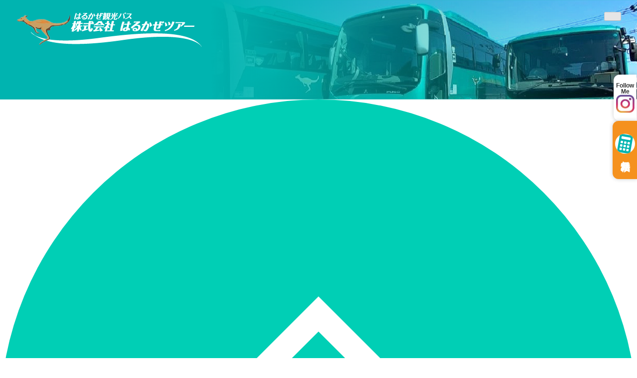

--- FILE ---
content_type: text/html; charset=UTF-8
request_url: https://harukaze-bus.co.jp/privacy/
body_size: 15182
content:
<!doctype html>
<html dir="ltr" lang="ja" prefix="og: https://ogp.me/ns#">

<head>
	<!-- Google Tag Manager -->
	<script>
		(function(w, d, s, l, i) {
			w[l] = w[l] || [];
			w[l].push({
				'gtm.start': new Date().getTime(),
				event: 'gtm.js'
			});
			var f = d.getElementsByTagName(s)[0],
				j = d.createElement(s),
				dl = l != 'dataLayer' ? '&l=' + l : '';
			j.async = true;
			j.src =
				'https://www.googletagmanager.com/gtm.js?id=' + i + dl;
			f.parentNode.insertBefore(j, f);
		})(window, document, 'script', 'dataLayer', 'GTM-M4MWJD46');
	</script>
	<!-- End Google Tag Manager -->
	<meta charset="UTF-8">
	<meta name="viewport" content="width=device-width, initial-scale=1">
	<link rel="profile" href="https://gmpg.org/xfn/11">

	<!-- google fonts -->
	<link rel="preconnect" href="https://fonts.googleapis.com">
	<link rel="preconnect" href="https://fonts.gstatic.com" crossorigin>
	<link href="https://fonts.googleapis.com/css2?family=Noto+Sans:wght@700&display=swap" rel="stylesheet">

	<title>個人情報保護方針 - 新潟の観光・貸切・ロケバス | 株式会社はるかぜツアー</title>
	<style>img:is([sizes="auto" i], [sizes^="auto," i]) { contain-intrinsic-size: 3000px 1500px }</style>
	
		<!-- All in One SEO 4.8.7 - aioseo.com -->
	<meta name="description" content="私たちについて私たちのサイトアドレスは https://harukaze-bus.co.jp/wp です。この" />
	<meta name="robots" content="max-image-preview:large" />
	<link rel="canonical" href="https://harukaze-bus.co.jp/privacy/" />
	<meta name="generator" content="All in One SEO (AIOSEO) 4.8.7" />
		<meta property="og:locale" content="ja_JP" />
		<meta property="og:site_name" content="新潟の観光・貸切・ロケバス | 株式会社はるかぜツアー - 新潟のはるかぜツアー。旅行、部活・冠婚・葬祭の送迎、ロケバスまであらゆる旅のパートナーとして、日本一親切なバス会社を目指します。" />
		<meta property="og:type" content="article" />
		<meta property="og:title" content="個人情報保護方針 - 新潟の観光・貸切・ロケバス | 株式会社はるかぜツアー" />
		<meta property="og:description" content="私たちについて私たちのサイトアドレスは https://harukaze-bus.co.jp/wp です。この" />
		<meta property="og:url" content="https://harukaze-bus.co.jp/privacy/" />
		<meta property="og:image" content="https://harukaze-bus.co.jp/wp/wp-content/uploads/2023/12/アートボード-1.png" />
		<meta property="og:image:secure_url" content="https://harukaze-bus.co.jp/wp/wp-content/uploads/2023/12/アートボード-1.png" />
		<meta property="og:image:width" content="1200" />
		<meta property="og:image:height" content="630" />
		<meta property="article:published_time" content="2023-07-25T04:10:16+00:00" />
		<meta property="article:modified_time" content="2023-07-28T01:16:34+00:00" />
		<meta property="article:publisher" content="https://www.facebook.com/people//100067899470931/" />
		<meta name="twitter:card" content="summary_large_image" />
		<meta name="twitter:title" content="個人情報保護方針 - 新潟の観光・貸切・ロケバス | 株式会社はるかぜツアー" />
		<meta name="twitter:description" content="私たちについて私たちのサイトアドレスは https://harukaze-bus.co.jp/wp です。この" />
		<meta name="twitter:image" content="https://harukaze-bus.co.jp/wp/wp-content/uploads/2023/12/アートボード-1.png" />
		<script type="application/ld+json" class="aioseo-schema">
			{"@context":"https:\/\/schema.org","@graph":[{"@type":"BreadcrumbList","@id":"https:\/\/harukaze-bus.co.jp\/privacy\/#breadcrumblist","itemListElement":[{"@type":"ListItem","@id":"https:\/\/harukaze-bus.co.jp#listItem","position":1,"name":"\u30db\u30fc\u30e0","item":"https:\/\/harukaze-bus.co.jp","nextItem":{"@type":"ListItem","@id":"https:\/\/harukaze-bus.co.jp\/privacy\/#listItem","name":"\u500b\u4eba\u60c5\u5831\u4fdd\u8b77\u65b9\u91dd"}},{"@type":"ListItem","@id":"https:\/\/harukaze-bus.co.jp\/privacy\/#listItem","position":2,"name":"\u500b\u4eba\u60c5\u5831\u4fdd\u8b77\u65b9\u91dd","previousItem":{"@type":"ListItem","@id":"https:\/\/harukaze-bus.co.jp#listItem","name":"\u30db\u30fc\u30e0"}}]},{"@type":"Organization","@id":"https:\/\/harukaze-bus.co.jp\/#organization","name":"\u682a\u5f0f\u4f1a\u793e\u306f\u308b\u304b\u305c\u30c4\u30a2\u30fc","description":"\u65b0\u6f5f\u306e\u306f\u308b\u304b\u305c\u30c4\u30a2\u30fc\u3002\u65c5\u884c\u3001\u90e8\u6d3b\u30fb\u51a0\u5a5a\u30fb\u846c\u796d\u306e\u9001\u8fce\u3001\u30ed\u30b1\u30d0\u30b9\u307e\u3067\u3042\u3089\u3086\u308b\u65c5\u306e\u30d1\u30fc\u30c8\u30ca\u30fc\u3068\u3057\u3066\u3001\u65e5\u672c\u4e00\u89aa\u5207\u306a\u30d0\u30b9\u4f1a\u793e\u3092\u76ee\u6307\u3057\u307e\u3059\u3002","url":"https:\/\/harukaze-bus.co.jp\/","telephone":"+81256778139","logo":{"@type":"ImageObject","url":"https:\/\/harukaze-bus.co.jp\/wp\/wp-content\/uploads\/2023\/07\/cropped-campany_logo.png","@id":"https:\/\/harukaze-bus.co.jp\/privacy\/#organizationLogo","width":609,"height":114},"image":{"@id":"https:\/\/harukaze-bus.co.jp\/privacy\/#organizationLogo"},"sameAs":["https:\/\/www.facebook.com\/people\/\/100067899470931\/","https:\/\/www.instagram.com\/harukaze_bus\/?hl=ja"]},{"@type":"WebPage","@id":"https:\/\/harukaze-bus.co.jp\/privacy\/#webpage","url":"https:\/\/harukaze-bus.co.jp\/privacy\/","name":"\u500b\u4eba\u60c5\u5831\u4fdd\u8b77\u65b9\u91dd - \u65b0\u6f5f\u306e\u89b3\u5149\u30fb\u8cb8\u5207\u30fb\u30ed\u30b1\u30d0\u30b9 | \u682a\u5f0f\u4f1a\u793e\u306f\u308b\u304b\u305c\u30c4\u30a2\u30fc","description":"\u79c1\u305f\u3061\u306b\u3064\u3044\u3066\u79c1\u305f\u3061\u306e\u30b5\u30a4\u30c8\u30a2\u30c9\u30ec\u30b9\u306f https:\/\/harukaze-bus.co.jp\/wp \u3067\u3059\u3002\u3053\u306e","inLanguage":"ja","isPartOf":{"@id":"https:\/\/harukaze-bus.co.jp\/#website"},"breadcrumb":{"@id":"https:\/\/harukaze-bus.co.jp\/privacy\/#breadcrumblist"},"datePublished":"2023-07-25T13:10:16+09:00","dateModified":"2023-07-28T10:16:34+09:00"},{"@type":"WebSite","@id":"https:\/\/harukaze-bus.co.jp\/#website","url":"https:\/\/harukaze-bus.co.jp\/","name":"\u65b0\u6f5f\u306e\u89b3\u5149\u30fb\u8cb8\u5207\u30fb\u30ed\u30b1\u30d0\u30b9 | \u682a\u5f0f\u4f1a\u793e\u306f\u308b\u304b\u305c\u30c4\u30a2\u30fc","description":"\u65b0\u6f5f\u306e\u306f\u308b\u304b\u305c\u30c4\u30a2\u30fc\u3002\u65c5\u884c\u3001\u90e8\u6d3b\u30fb\u51a0\u5a5a\u30fb\u846c\u796d\u306e\u9001\u8fce\u3001\u30ed\u30b1\u30d0\u30b9\u307e\u3067\u3042\u3089\u3086\u308b\u65c5\u306e\u30d1\u30fc\u30c8\u30ca\u30fc\u3068\u3057\u3066\u3001\u65e5\u672c\u4e00\u89aa\u5207\u306a\u30d0\u30b9\u4f1a\u793e\u3092\u76ee\u6307\u3057\u307e\u3059\u3002","inLanguage":"ja","publisher":{"@id":"https:\/\/harukaze-bus.co.jp\/#organization"}}]}
		</script>
		<!-- All in One SEO -->

<link rel='dns-prefetch' href='//static.addtoany.com' />
<link rel="alternate" type="application/rss+xml" title="新潟の観光・貸切・ロケバス | 株式会社はるかぜツアー &raquo; フィード" href="https://harukaze-bus.co.jp/feed/" />
<link rel="alternate" type="application/rss+xml" title="新潟の観光・貸切・ロケバス | 株式会社はるかぜツアー &raquo; コメントフィード" href="https://harukaze-bus.co.jp/comments/feed/" />
<script>
window._wpemojiSettings = {"baseUrl":"https:\/\/s.w.org\/images\/core\/emoji\/16.0.1\/72x72\/","ext":".png","svgUrl":"https:\/\/s.w.org\/images\/core\/emoji\/16.0.1\/svg\/","svgExt":".svg","source":{"concatemoji":"https:\/\/harukaze-bus.co.jp\/wp\/wp-includes\/js\/wp-emoji-release.min.js?ver=6.8.3"}};
/*! This file is auto-generated */
!function(s,n){var o,i,e;function c(e){try{var t={supportTests:e,timestamp:(new Date).valueOf()};sessionStorage.setItem(o,JSON.stringify(t))}catch(e){}}function p(e,t,n){e.clearRect(0,0,e.canvas.width,e.canvas.height),e.fillText(t,0,0);var t=new Uint32Array(e.getImageData(0,0,e.canvas.width,e.canvas.height).data),a=(e.clearRect(0,0,e.canvas.width,e.canvas.height),e.fillText(n,0,0),new Uint32Array(e.getImageData(0,0,e.canvas.width,e.canvas.height).data));return t.every(function(e,t){return e===a[t]})}function u(e,t){e.clearRect(0,0,e.canvas.width,e.canvas.height),e.fillText(t,0,0);for(var n=e.getImageData(16,16,1,1),a=0;a<n.data.length;a++)if(0!==n.data[a])return!1;return!0}function f(e,t,n,a){switch(t){case"flag":return n(e,"\ud83c\udff3\ufe0f\u200d\u26a7\ufe0f","\ud83c\udff3\ufe0f\u200b\u26a7\ufe0f")?!1:!n(e,"\ud83c\udde8\ud83c\uddf6","\ud83c\udde8\u200b\ud83c\uddf6")&&!n(e,"\ud83c\udff4\udb40\udc67\udb40\udc62\udb40\udc65\udb40\udc6e\udb40\udc67\udb40\udc7f","\ud83c\udff4\u200b\udb40\udc67\u200b\udb40\udc62\u200b\udb40\udc65\u200b\udb40\udc6e\u200b\udb40\udc67\u200b\udb40\udc7f");case"emoji":return!a(e,"\ud83e\udedf")}return!1}function g(e,t,n,a){var r="undefined"!=typeof WorkerGlobalScope&&self instanceof WorkerGlobalScope?new OffscreenCanvas(300,150):s.createElement("canvas"),o=r.getContext("2d",{willReadFrequently:!0}),i=(o.textBaseline="top",o.font="600 32px Arial",{});return e.forEach(function(e){i[e]=t(o,e,n,a)}),i}function t(e){var t=s.createElement("script");t.src=e,t.defer=!0,s.head.appendChild(t)}"undefined"!=typeof Promise&&(o="wpEmojiSettingsSupports",i=["flag","emoji"],n.supports={everything:!0,everythingExceptFlag:!0},e=new Promise(function(e){s.addEventListener("DOMContentLoaded",e,{once:!0})}),new Promise(function(t){var n=function(){try{var e=JSON.parse(sessionStorage.getItem(o));if("object"==typeof e&&"number"==typeof e.timestamp&&(new Date).valueOf()<e.timestamp+604800&&"object"==typeof e.supportTests)return e.supportTests}catch(e){}return null}();if(!n){if("undefined"!=typeof Worker&&"undefined"!=typeof OffscreenCanvas&&"undefined"!=typeof URL&&URL.createObjectURL&&"undefined"!=typeof Blob)try{var e="postMessage("+g.toString()+"("+[JSON.stringify(i),f.toString(),p.toString(),u.toString()].join(",")+"));",a=new Blob([e],{type:"text/javascript"}),r=new Worker(URL.createObjectURL(a),{name:"wpTestEmojiSupports"});return void(r.onmessage=function(e){c(n=e.data),r.terminate(),t(n)})}catch(e){}c(n=g(i,f,p,u))}t(n)}).then(function(e){for(var t in e)n.supports[t]=e[t],n.supports.everything=n.supports.everything&&n.supports[t],"flag"!==t&&(n.supports.everythingExceptFlag=n.supports.everythingExceptFlag&&n.supports[t]);n.supports.everythingExceptFlag=n.supports.everythingExceptFlag&&!n.supports.flag,n.DOMReady=!1,n.readyCallback=function(){n.DOMReady=!0}}).then(function(){return e}).then(function(){var e;n.supports.everything||(n.readyCallback(),(e=n.source||{}).concatemoji?t(e.concatemoji):e.wpemoji&&e.twemoji&&(t(e.twemoji),t(e.wpemoji)))}))}((window,document),window._wpemojiSettings);
</script>
<style id='wp-emoji-styles-inline-css'>

	img.wp-smiley, img.emoji {
		display: inline !important;
		border: none !important;
		box-shadow: none !important;
		height: 1em !important;
		width: 1em !important;
		margin: 0 0.07em !important;
		vertical-align: -0.1em !important;
		background: none !important;
		padding: 0 !important;
	}
</style>
<link rel='stylesheet' id='wp-block-library-css' href='https://harukaze-bus.co.jp/wp/wp-includes/css/dist/block-library/style.min.css?ver=6.8.3' media='all' />
<style id='classic-theme-styles-inline-css'>
/*! This file is auto-generated */
.wp-block-button__link{color:#fff;background-color:#32373c;border-radius:9999px;box-shadow:none;text-decoration:none;padding:calc(.667em + 2px) calc(1.333em + 2px);font-size:1.125em}.wp-block-file__button{background:#32373c;color:#fff;text-decoration:none}
</style>
<style id='global-styles-inline-css'>
:root{--wp--preset--aspect-ratio--square: 1;--wp--preset--aspect-ratio--4-3: 4/3;--wp--preset--aspect-ratio--3-4: 3/4;--wp--preset--aspect-ratio--3-2: 3/2;--wp--preset--aspect-ratio--2-3: 2/3;--wp--preset--aspect-ratio--16-9: 16/9;--wp--preset--aspect-ratio--9-16: 9/16;--wp--preset--color--black: #000000;--wp--preset--color--cyan-bluish-gray: #abb8c3;--wp--preset--color--white: #ffffff;--wp--preset--color--pale-pink: #f78da7;--wp--preset--color--vivid-red: #cf2e2e;--wp--preset--color--luminous-vivid-orange: #ff6900;--wp--preset--color--luminous-vivid-amber: #fcb900;--wp--preset--color--light-green-cyan: #7bdcb5;--wp--preset--color--vivid-green-cyan: #00d084;--wp--preset--color--pale-cyan-blue: #8ed1fc;--wp--preset--color--vivid-cyan-blue: #0693e3;--wp--preset--color--vivid-purple: #9b51e0;--wp--preset--gradient--vivid-cyan-blue-to-vivid-purple: linear-gradient(135deg,rgba(6,147,227,1) 0%,rgb(155,81,224) 100%);--wp--preset--gradient--light-green-cyan-to-vivid-green-cyan: linear-gradient(135deg,rgb(122,220,180) 0%,rgb(0,208,130) 100%);--wp--preset--gradient--luminous-vivid-amber-to-luminous-vivid-orange: linear-gradient(135deg,rgba(252,185,0,1) 0%,rgba(255,105,0,1) 100%);--wp--preset--gradient--luminous-vivid-orange-to-vivid-red: linear-gradient(135deg,rgba(255,105,0,1) 0%,rgb(207,46,46) 100%);--wp--preset--gradient--very-light-gray-to-cyan-bluish-gray: linear-gradient(135deg,rgb(238,238,238) 0%,rgb(169,184,195) 100%);--wp--preset--gradient--cool-to-warm-spectrum: linear-gradient(135deg,rgb(74,234,220) 0%,rgb(151,120,209) 20%,rgb(207,42,186) 40%,rgb(238,44,130) 60%,rgb(251,105,98) 80%,rgb(254,248,76) 100%);--wp--preset--gradient--blush-light-purple: linear-gradient(135deg,rgb(255,206,236) 0%,rgb(152,150,240) 100%);--wp--preset--gradient--blush-bordeaux: linear-gradient(135deg,rgb(254,205,165) 0%,rgb(254,45,45) 50%,rgb(107,0,62) 100%);--wp--preset--gradient--luminous-dusk: linear-gradient(135deg,rgb(255,203,112) 0%,rgb(199,81,192) 50%,rgb(65,88,208) 100%);--wp--preset--gradient--pale-ocean: linear-gradient(135deg,rgb(255,245,203) 0%,rgb(182,227,212) 50%,rgb(51,167,181) 100%);--wp--preset--gradient--electric-grass: linear-gradient(135deg,rgb(202,248,128) 0%,rgb(113,206,126) 100%);--wp--preset--gradient--midnight: linear-gradient(135deg,rgb(2,3,129) 0%,rgb(40,116,252) 100%);--wp--preset--font-size--small: 13px;--wp--preset--font-size--medium: 20px;--wp--preset--font-size--large: 36px;--wp--preset--font-size--x-large: 42px;--wp--preset--spacing--20: 0.44rem;--wp--preset--spacing--30: 0.67rem;--wp--preset--spacing--40: 1rem;--wp--preset--spacing--50: 1.5rem;--wp--preset--spacing--60: 2.25rem;--wp--preset--spacing--70: 3.38rem;--wp--preset--spacing--80: 5.06rem;--wp--preset--shadow--natural: 6px 6px 9px rgba(0, 0, 0, 0.2);--wp--preset--shadow--deep: 12px 12px 50px rgba(0, 0, 0, 0.4);--wp--preset--shadow--sharp: 6px 6px 0px rgba(0, 0, 0, 0.2);--wp--preset--shadow--outlined: 6px 6px 0px -3px rgba(255, 255, 255, 1), 6px 6px rgba(0, 0, 0, 1);--wp--preset--shadow--crisp: 6px 6px 0px rgba(0, 0, 0, 1);}:where(.is-layout-flex){gap: 0.5em;}:where(.is-layout-grid){gap: 0.5em;}body .is-layout-flex{display: flex;}.is-layout-flex{flex-wrap: wrap;align-items: center;}.is-layout-flex > :is(*, div){margin: 0;}body .is-layout-grid{display: grid;}.is-layout-grid > :is(*, div){margin: 0;}:where(.wp-block-columns.is-layout-flex){gap: 2em;}:where(.wp-block-columns.is-layout-grid){gap: 2em;}:where(.wp-block-post-template.is-layout-flex){gap: 1.25em;}:where(.wp-block-post-template.is-layout-grid){gap: 1.25em;}.has-black-color{color: var(--wp--preset--color--black) !important;}.has-cyan-bluish-gray-color{color: var(--wp--preset--color--cyan-bluish-gray) !important;}.has-white-color{color: var(--wp--preset--color--white) !important;}.has-pale-pink-color{color: var(--wp--preset--color--pale-pink) !important;}.has-vivid-red-color{color: var(--wp--preset--color--vivid-red) !important;}.has-luminous-vivid-orange-color{color: var(--wp--preset--color--luminous-vivid-orange) !important;}.has-luminous-vivid-amber-color{color: var(--wp--preset--color--luminous-vivid-amber) !important;}.has-light-green-cyan-color{color: var(--wp--preset--color--light-green-cyan) !important;}.has-vivid-green-cyan-color{color: var(--wp--preset--color--vivid-green-cyan) !important;}.has-pale-cyan-blue-color{color: var(--wp--preset--color--pale-cyan-blue) !important;}.has-vivid-cyan-blue-color{color: var(--wp--preset--color--vivid-cyan-blue) !important;}.has-vivid-purple-color{color: var(--wp--preset--color--vivid-purple) !important;}.has-black-background-color{background-color: var(--wp--preset--color--black) !important;}.has-cyan-bluish-gray-background-color{background-color: var(--wp--preset--color--cyan-bluish-gray) !important;}.has-white-background-color{background-color: var(--wp--preset--color--white) !important;}.has-pale-pink-background-color{background-color: var(--wp--preset--color--pale-pink) !important;}.has-vivid-red-background-color{background-color: var(--wp--preset--color--vivid-red) !important;}.has-luminous-vivid-orange-background-color{background-color: var(--wp--preset--color--luminous-vivid-orange) !important;}.has-luminous-vivid-amber-background-color{background-color: var(--wp--preset--color--luminous-vivid-amber) !important;}.has-light-green-cyan-background-color{background-color: var(--wp--preset--color--light-green-cyan) !important;}.has-vivid-green-cyan-background-color{background-color: var(--wp--preset--color--vivid-green-cyan) !important;}.has-pale-cyan-blue-background-color{background-color: var(--wp--preset--color--pale-cyan-blue) !important;}.has-vivid-cyan-blue-background-color{background-color: var(--wp--preset--color--vivid-cyan-blue) !important;}.has-vivid-purple-background-color{background-color: var(--wp--preset--color--vivid-purple) !important;}.has-black-border-color{border-color: var(--wp--preset--color--black) !important;}.has-cyan-bluish-gray-border-color{border-color: var(--wp--preset--color--cyan-bluish-gray) !important;}.has-white-border-color{border-color: var(--wp--preset--color--white) !important;}.has-pale-pink-border-color{border-color: var(--wp--preset--color--pale-pink) !important;}.has-vivid-red-border-color{border-color: var(--wp--preset--color--vivid-red) !important;}.has-luminous-vivid-orange-border-color{border-color: var(--wp--preset--color--luminous-vivid-orange) !important;}.has-luminous-vivid-amber-border-color{border-color: var(--wp--preset--color--luminous-vivid-amber) !important;}.has-light-green-cyan-border-color{border-color: var(--wp--preset--color--light-green-cyan) !important;}.has-vivid-green-cyan-border-color{border-color: var(--wp--preset--color--vivid-green-cyan) !important;}.has-pale-cyan-blue-border-color{border-color: var(--wp--preset--color--pale-cyan-blue) !important;}.has-vivid-cyan-blue-border-color{border-color: var(--wp--preset--color--vivid-cyan-blue) !important;}.has-vivid-purple-border-color{border-color: var(--wp--preset--color--vivid-purple) !important;}.has-vivid-cyan-blue-to-vivid-purple-gradient-background{background: var(--wp--preset--gradient--vivid-cyan-blue-to-vivid-purple) !important;}.has-light-green-cyan-to-vivid-green-cyan-gradient-background{background: var(--wp--preset--gradient--light-green-cyan-to-vivid-green-cyan) !important;}.has-luminous-vivid-amber-to-luminous-vivid-orange-gradient-background{background: var(--wp--preset--gradient--luminous-vivid-amber-to-luminous-vivid-orange) !important;}.has-luminous-vivid-orange-to-vivid-red-gradient-background{background: var(--wp--preset--gradient--luminous-vivid-orange-to-vivid-red) !important;}.has-very-light-gray-to-cyan-bluish-gray-gradient-background{background: var(--wp--preset--gradient--very-light-gray-to-cyan-bluish-gray) !important;}.has-cool-to-warm-spectrum-gradient-background{background: var(--wp--preset--gradient--cool-to-warm-spectrum) !important;}.has-blush-light-purple-gradient-background{background: var(--wp--preset--gradient--blush-light-purple) !important;}.has-blush-bordeaux-gradient-background{background: var(--wp--preset--gradient--blush-bordeaux) !important;}.has-luminous-dusk-gradient-background{background: var(--wp--preset--gradient--luminous-dusk) !important;}.has-pale-ocean-gradient-background{background: var(--wp--preset--gradient--pale-ocean) !important;}.has-electric-grass-gradient-background{background: var(--wp--preset--gradient--electric-grass) !important;}.has-midnight-gradient-background{background: var(--wp--preset--gradient--midnight) !important;}.has-small-font-size{font-size: var(--wp--preset--font-size--small) !important;}.has-medium-font-size{font-size: var(--wp--preset--font-size--medium) !important;}.has-large-font-size{font-size: var(--wp--preset--font-size--large) !important;}.has-x-large-font-size{font-size: var(--wp--preset--font-size--x-large) !important;}
:where(.wp-block-post-template.is-layout-flex){gap: 1.25em;}:where(.wp-block-post-template.is-layout-grid){gap: 1.25em;}
:where(.wp-block-columns.is-layout-flex){gap: 2em;}:where(.wp-block-columns.is-layout-grid){gap: 2em;}
:root :where(.wp-block-pullquote){font-size: 1.5em;line-height: 1.6;}
</style>
<link rel='stylesheet' id='contact-form-7-css' href='https://harukaze-bus.co.jp/wp/wp-content/plugins/contact-form-7/includes/css/styles.css?ver=6.1.1' media='all' />
<link rel='stylesheet' id='jquery-ui-dialog-min-css-css' href='https://harukaze-bus.co.jp/wp/wp-includes/css/jquery-ui-dialog.min.css?ver=6.8.3' media='all' />
<link rel='stylesheet' id='contact-form-7-confirm-plus-css' href='https://harukaze-bus.co.jp/wp/wp-content/plugins/confirm-plus-contact-form-7/assets/css/styles.css?ver=20241125_062021' media='all' />
<link rel='stylesheet' id='harukaze-s-style-css' href='https://harukaze-bus.co.jp/wp/wp-content/themes/harukaze-s/style.css?ver=6.8.3' media='all' />
<link rel='stylesheet' id='harukaze-s-variables-css' href='https://harukaze-bus.co.jp/wp/wp-content/themes/harukaze-s/css/variable.css?ver=1' media='all' />
<link rel='stylesheet' id='harukaze-s-main-css' href='https://harukaze-bus.co.jp/wp/wp-content/themes/harukaze-s/css/main.css?ver=1' media='all' />
<link rel='stylesheet' id='harukaze-s-lightbox-css' href='https://harukaze-bus.co.jp/wp/wp-content/themes/harukaze-s/css/lightbox.css?ver=6.8.3' media='all' />
<link rel='stylesheet' id='addtoany-css' href='https://harukaze-bus.co.jp/wp/wp-content/plugins/add-to-any/addtoany.min.css?ver=1.16' media='all' />
<link rel='stylesheet' id='cf7cf-style-css' href='https://harukaze-bus.co.jp/wp/wp-content/plugins/cf7-conditional-fields/style.css?ver=2.6.3' media='all' />
<link rel='stylesheet' id='dashicons-css' href='https://harukaze-bus.co.jp/wp/wp-includes/css/dashicons.min.css?ver=6.8.3' media='all' />
<script id="addtoany-core-js-before">
window.a2a_config=window.a2a_config||{};a2a_config.callbacks=[];a2a_config.overlays=[];a2a_config.templates={};a2a_localize = {
	Share: "共有",
	Save: "ブックマーク",
	Subscribe: "購読",
	Email: "メール",
	Bookmark: "ブックマーク",
	ShowAll: "すべて表示する",
	ShowLess: "小さく表示する",
	FindServices: "サービスを探す",
	FindAnyServiceToAddTo: "追加するサービスを今すぐ探す",
	PoweredBy: "Powered by",
	ShareViaEmail: "メールでシェアする",
	SubscribeViaEmail: "メールで購読する",
	BookmarkInYourBrowser: "ブラウザにブックマーク",
	BookmarkInstructions: "このページをブックマークするには、 Ctrl+D または \u2318+D を押下。",
	AddToYourFavorites: "お気に入りに追加",
	SendFromWebOrProgram: "任意のメールアドレスまたはメールプログラムから送信",
	EmailProgram: "メールプログラム",
	More: "詳細&#8230;",
	ThanksForSharing: "共有ありがとうございます !",
	ThanksForFollowing: "フォローありがとうございます !"
};

a2a_config.callbacks.push({ready:function(){document.querySelectorAll(".a2a_s_undefined").forEach(function(emptyIcon){emptyIcon.parentElement.style.display="none";})}});
</script>
<script defer src="https://static.addtoany.com/menu/page.js" id="addtoany-core-js"></script>
<script src="https://harukaze-bus.co.jp/wp/wp-includes/js/jquery/jquery.min.js?ver=3.7.1" id="jquery-core-js"></script>
<script src="https://harukaze-bus.co.jp/wp/wp-includes/js/jquery/jquery-migrate.min.js?ver=3.4.1" id="jquery-migrate-js"></script>
<script defer src="https://harukaze-bus.co.jp/wp/wp-content/plugins/add-to-any/addtoany.min.js?ver=1.1" id="addtoany-jquery-js"></script>
<link rel="https://api.w.org/" href="https://harukaze-bus.co.jp/wp-json/" /><link rel="alternate" title="JSON" type="application/json" href="https://harukaze-bus.co.jp/wp-json/wp/v2/pages/3" /><link rel="EditURI" type="application/rsd+xml" title="RSD" href="https://harukaze-bus.co.jp/wp/xmlrpc.php?rsd" />
<meta name="generator" content="WordPress 6.8.3" />
<link rel='shortlink' href='https://harukaze-bus.co.jp/?p=3' />
<link rel="alternate" title="oEmbed (JSON)" type="application/json+oembed" href="https://harukaze-bus.co.jp/wp-json/oembed/1.0/embed?url=https%3A%2F%2Fharukaze-bus.co.jp%2Fprivacy%2F" />
<link rel="alternate" title="oEmbed (XML)" type="text/xml+oembed" href="https://harukaze-bus.co.jp/wp-json/oembed/1.0/embed?url=https%3A%2F%2Fharukaze-bus.co.jp%2Fprivacy%2F&#038;format=xml" />
<noscript><style>.lazyload[data-src]{display:none !important;}</style></noscript><style>.lazyload{background-image:none !important;}.lazyload:before{background-image:none !important;}</style><style>.wp-block-gallery.is-cropped .blocks-gallery-item picture{height:100%;width:100%;}</style><link rel="icon" href="https://harukaze-bus.co.jp/wp/wp-content/uploads/2023/07/cropped-favicon-32x32.png" sizes="32x32" />
<link rel="icon" href="https://harukaze-bus.co.jp/wp/wp-content/uploads/2023/07/cropped-favicon-192x192.png" sizes="192x192" />
<link rel="apple-touch-icon" href="https://harukaze-bus.co.jp/wp/wp-content/uploads/2023/07/cropped-favicon-180x180.png" />
<meta name="msapplication-TileImage" content="https://harukaze-bus.co.jp/wp/wp-content/uploads/2023/07/cropped-favicon-270x270.png" />
</head>

<body class="privacy-policy wp-singular page-template-default page page-id-3 wp-custom-logo wp-theme-harukaze-s">

	<!-- Google Tag Manager (noscript) -->
	<noscript><iframe src="https://www.googletagmanager.com/ns.html?id=GTM-M4MWJD46" height="0" width="0" style="display:none;visibility:hidden"></iframe></noscript>
	<!-- End Google Tag Manager (noscript) -->

		<div id="page" class="site">
		<a class="skip-link screen-reader-text" href="#primary">Skip to content</a>

		<header id="masthead" class="site-header">
							<div class="header-bg">
					<div class="site-branding">
						<p class="site-title">
							<a class="site-title__logo" href="https://harukaze-bus.co.jp/" rel="home">
								<picture><source  sizes='(max-width: 373px) 100vw, 373px' type="image/webp" data-srcset="https://harukaze-bus.co.jp/wp/wp-content/uploads/2023/08/logo_color.png.webp 373w, https://harukaze-bus.co.jp/wp/wp-content/uploads/2023/08/logo_color-300x58.png.webp 300w"><img width="373" height="72" src="[data-uri]" class="attachment-full size-full lazyload" alt="" decoding="async"   data-eio="p" data-src="https://harukaze-bus.co.jp/wp/wp-content/uploads/2023/08/logo_color.png" data-srcset="https://harukaze-bus.co.jp/wp/wp-content/uploads/2023/08/logo_color.png 373w, https://harukaze-bus.co.jp/wp/wp-content/uploads/2023/08/logo_color-300x58.png 300w" data-sizes="auto" data-eio-rwidth="373" data-eio-rheight="72" /></picture><noscript><img width="373" height="72" src="https://harukaze-bus.co.jp/wp/wp-content/uploads/2023/08/logo_color.png" class="attachment-full size-full" alt="" decoding="async" srcset="https://harukaze-bus.co.jp/wp/wp-content/uploads/2023/08/logo_color.png 373w, https://harukaze-bus.co.jp/wp/wp-content/uploads/2023/08/logo_color-300x58.png 300w" sizes="(max-width: 373px) 100vw, 373px" data-eio="l" /></noscript>
							</a>
						</p>
						<nav id="site-navigation" class="main-navigation">
							<button class="menu-toggle" aria-controls="primary-menu" aria-expanded="false" aria-label="メニューボタン">
																<div class="openbtn"><span></span><span></span><span></span></div>

<style>
	@layer component {
		.openbtn {
			position: relative;
			background: #D54884;
			cursor: pointer;
			width: 50px;
			height: 50px;
			border-radius: 5px;
		}

		.openbtn span {
			display: inline-block;
			transition: all .4s;
			position: absolute;
			left: 14px;
			height: 2px;
			border-radius: 5px;
			background: #fff;
			width: 45%;
		}


		.openbtn span:nth-of-type(1) {
			top: 13px;
		}

		.openbtn span:nth-of-type(2) {
			top: 19px;
		}

		.openbtn span:nth-of-type(3) {
			top: 25px;
		}

		.openbtn span:nth-of-type(3)::after {
			content: "Menu";
			/*3つ目の要素のafterにMenu表示を指定*/
			position: absolute;
			top: 5px;
			left: 50%;
			color: #fff;
			font-size: 0.56rem;
			text-transform: uppercase;
			line-height: 1.6;
			transform: translateX(-50%);
			-webkit-transform: translateX(-50%);
			-moz-transform: translateX(-50%);
					
		}


		.openbtn.active span:nth-of-type(1) {
			top: 14px;
			left: 18px;
			transform: translateY(6px) rotate(-45deg);
			width: 30%;
		}

		.openbtn.active span:nth-of-type(2) {
			opacity: 0;
		}

		.openbtn.active span:nth-of-type(3) {
			top: 26px;
			left: 18px;
			transform: translateY(-6px) rotate(45deg);
			width: 30%;
		}

		.openbtn.active span:nth-of-type(3)::after {
			content: "Close";
			transform: translateY(0) rotate(-45deg);
			top: 5px;
			left: 4px;
		}
	}

	button:has(.openbtn) {
		border: none;
		background: none;
		outline: none;
	}
</style>

<script type="text/javascript">
	document.querySelector('.openbtn').addEventListener('click', function() {
		this.classList.toggle('active');
	});
</script>							</button>
							<div class="menu-menu-1-container"><ul id="Primary-menu" class="pc-only"><li id="menu-item-34" class="menu-item menu-item-type-custom menu-item-object-custom menu-item-34"><a href="https://harukaze-bus.co.jp/archives/news/">News</a></li>
<li id="menu-item-35" class="menu-item menu-item-type-custom menu-item-object-custom menu-item-35"><a href="https://harukaze-bus.co.jp/bus">バスラインナップ</a></li>
<li id="menu-item-244" class="menu-item menu-item-type-post_type menu-item-object-page menu-item-244"><a href="https://harukaze-bus.co.jp/location-bus/">ロケバス</a></li>
<li id="menu-item-41" class="menu-item menu-item-type-custom menu-item-object-custom menu-item-41"><a href="https://harukaze-bus.co.jp/archives/faq/">Q&#038;A</a></li>
<li id="menu-item-33" class="menu-item menu-item-type-post_type menu-item-object-page menu-item-33"><a href="https://harukaze-bus.co.jp/safety-initiatives/">安全に関する取り組み</a></li>
<li id="menu-item-32" class="menu-item menu-item-type-post_type menu-item-object-page menu-item-32"><a href="https://harukaze-bus.co.jp/company/">会社概要</a></li>
<li id="menu-item-31" class="menu-item menu-item-type-post_type menu-item-object-page menu-item-31"><a href="https://harukaze-bus.co.jp/contact/">お問い合わせ</a></li>
</ul></div>							<div class="menu-menu-2-container"><ul id="Primary-menu" class="sp-only"><li id="menu-item-245" class="menu-item menu-item-type-custom menu-item-object-custom menu-item-home menu-item-245"><a href="https://harukaze-bus.co.jp/">ホーム</a></li>
<li id="menu-item-256" class="menu-item menu-item-type-custom menu-item-object-custom menu-item-256"><a href="https://harukaze-bus.co.jp/archives/news/">News</a></li>
<li id="menu-item-250" class="menu-item menu-item-type-post_type menu-item-object-page menu-item-250"><a href="https://harukaze-bus.co.jp/location-bus/">ロケバス</a></li>
<li id="menu-item-249" class="menu-item menu-item-type-post_type menu-item-object-page menu-item-249"><a href="https://harukaze-bus.co.jp/bus/">バスラインナップ</a></li>
<li id="menu-item-255" class="menu-item menu-item-type-custom menu-item-object-custom menu-item-255"><a href="https://harukaze-bus.co.jp/archives/faq/">Q&#038;A</a></li>
<li id="menu-item-252" class="menu-item menu-item-type-post_type menu-item-object-page menu-item-252"><a href="https://harukaze-bus.co.jp/safety-initiatives/">安全に関する取り組み</a></li>
<li id="menu-item-251" class="menu-item menu-item-type-post_type menu-item-object-page menu-item-251"><a href="https://harukaze-bus.co.jp/company/">会社概要</a></li>
<li id="menu-item-253" class="menu-item menu-item-type-post_type menu-item-object-page menu-item-253"><a href="https://harukaze-bus.co.jp/recruit/">求人情報</a></li>
<li id="menu-item-257" class="menu-item menu-item-type-post_type menu-item-object-page menu-item-257"><a href="https://harukaze-bus.co.jp/tire/">タイヤお預かりサービス</a></li>
<li id="menu-item-258" class="menu-item menu-item-type-post_type menu-item-object-page menu-item-privacy-policy current-menu-item page_item page-item-3 current_page_item menu-item-258"><a rel="privacy-policy" href="https://harukaze-bus.co.jp/privacy/" aria-current="page">個人情報保護方針</a></li>
<li id="menu-item-247" class="menu-item menu-item-type-post_type menu-item-object-page menu-item-247"><a href="https://harukaze-bus.co.jp/contact/">お問い合わせ</a></li>
<li id="menu-item-254" class="menu-item menu-item-type-post_type menu-item-object-page menu-item-254"><a href="https://harukaze-bus.co.jp/estimate/">無料見積り</a></li>
</ul></div>							<div class="sp-menu-footer">
								<ul>
									<li>
										<!-- instaの定数を出力 -->
										<a href="https://www.instagram.com/harukaze_bus/?hl=ja" target="_blank"><span class="dashicons dashicons-instagram"></span></a>
									</li>
									<li>
										<!-- instaの定数を出力 -->
										<a href="https://harukaze-bus.co.jp/contact" target="_blank"><span class="dashicons dashicons-email"></span></a>
									</li>
								</ul>
							</div><!-- /.sp-menu-footer -->
						</nav><!-- #site-navigation -->
					</div><!-- .site-branding -->
				</div> <!-- .header-bg -->
										<style>
					.header-bg {
						background-image: url(https://harukaze-bus.co.jp/wp/wp-content/uploads/2023/08/header.png);
					}

					.main-navigation ul {
						background-color: rgba(255, 255, 255, 0.9);
					}
				</style>
			
			
			<!-- page-top button -->
			<div class="js-page-top">
	<a href="#top">
		<img width="50" height="50" src="[data-uri]" alt="icon" data-src="https://harukaze-bus.co.jp/wp/wp-content/themes/harukaze-s/img/icon_back.svg" decoding="async" class="lazyload" data-eio-rwidth="50" data-eio-rheight="50"><noscript><img width="50" height="50" src="https://harukaze-bus.co.jp/wp/wp-content/themes/harukaze-s/img/icon_back.svg" alt="icon" data-eio="l"></noscript>
	</a>
</div>

<script type="text/javascript">
	// ある程度スクロールしてからふわっと出現、ページ上部では表示しない（バニラjs）
	window.addEventListener('scroll', function() {
		var scroll = window.pageYOffset;
		var innerHeight = window.innerHeight;
		var pageTop = document.querySelector('.js-page-top');
		if (scroll > innerHeight) {
			pageTop.classList.add('is-active');
		} else {
			pageTop.classList.remove('is-active');
		}
	});
	// ページトップボタンを押してもURLに#topがつかないようにする（vanilla js）
	document.querySelector('.js-page-top').addEventListener('click', function(event) {
		event.preventDefault();
		window.scrollTo({
			top: 0,
			behavior: 'smooth'
		});
	});
</script>

<style>
	/* page-top button */
	@layer components {
		.js-page-top {
			position: fixed;
			bottom: 30px;
			right: 30px;
			opacity: 0;
			transition: opacity .3s ease-in-out;
			z-index: 100;
		}

		.js-page-top.is-active {
			opacity: 1;
		}

		.js-page-top img {
			width: 50px;
			height: 50px;
		}

		@media screen and (max-width: 768px) {
			.js-page-top {
				bottom: 4.5rem;
				right: 20px;
			}

			.js-page-top img {
				width: 40px;
				height: 40px;
			}
		}
	}
</style>			<div id="side-button" class="side-button flex ">
	<a class="sb-icon sb-instagram flex" href="https://www.instagram.com/harukaze_bus/?hl=ja">
		<p>Follow<br>Me</p>
		<picture><source   type="image/webp" data-srcset="https://harukaze-bus.co.jp/wp/wp-content/themes/harukaze-s/img/icon-instagram.png.webp"><img width="37" height="37" src="[data-uri]" alt="icon" data-eio="p" data-src="https://harukaze-bus.co.jp/wp/wp-content/themes/harukaze-s/img/icon-instagram.png" decoding="async" class="lazyload" data-eio-rwidth="41" data-eio-rheight="42"></picture><noscript><img width="37" height="37" src="https://harukaze-bus.co.jp/wp/wp-content/themes/harukaze-s/img/icon-instagram.png" alt="icon" data-eio="l"></noscript>
	</a>
	<a class="sb-icon sb-estimate bg-orange flex" href="https://harukaze-bus.co.jp/estimate">
		<div class="sb-estimate-box"><img width="40" height="40" src="[data-uri]" alt="icon" data-src="https://harukaze-bus.co.jp/wp/wp-content/themes/harukaze-s/img/icon_calc.svg" decoding="async" class="lazyload" data-eio-rwidth="40" data-eio-rheight="40"><noscript><img width="40" height="40" src="https://harukaze-bus.co.jp/wp/wp-content/themes/harukaze-s/img/icon_calc.svg" alt="icon" data-eio="l"></noscript></div>
		<p>無料見積り</p>
	</a>
</div>	</div>

	</header><!-- #masthead -->
	<main id="primary" class="site-main">

		
<article id="post-3" class="page-safety post-3 page type-page status-publish hentry">
	<div class="wrapper">

		<div class="entry-header">
			<h1 class="entry-header__title h2">Privacy Policy</h1>
			<p class="entry-header__sub-title">個人情報保護方針</p>		</div><!-- .entry-header -->


		<section class="policy">
			<div class="content-width">
				<p>
					お客様の個人情報は下記条件で保管（利用）させていただいております。<br>
					同意の上お申し込みをお願い致します。
				</p>
				<div class="co-under-block flex">
					<div class="co-under-block__item">
						<h3>個人情報保護方針</h3>
						<p class="policy-description">当社は、当社の業務を円滑に行うため、お客様の氏名、住所、電話番号、Eメールアドレス、旅行履歴の情報を取得、利用させて頂いております。当社は、高度情報通信社会において、お客様のこれらの個人情報の重要性を認識し、この責務を果たすために、次の方針に基づき個人情報の保護に努めます。</p>
					</div><!-- /.co-under-block__item -->

					<div class="co-under-block__item">
						<h3>1 個人情報の取得について</h3>
						<p class="policy-description">当社は、適法且つ公正な手段によって、個人情報を取得いたします。また、取得時に本人に対して利用目的の通知、公表を行います。</p>
					</div><!-- /.co-under-block__item -->

					<div class="co-under-block__item">
						<h3>2 個人情報の利用目的について</h3>
						<p class="policy-description">当社は、個人情報の取得の際に示した下記の利用目的の範囲内で、業務の遂行上必要な限りにおいて、利用します。</p>
						<p class="policy-description">
							＜記＞<br>
							運行に関するご案内、お問い合わせへの回答などの連絡、運行を円滑に行う為の事前連絡、その他、旅行業務遂行に伴う業務の実施
						</p>
					</div><!-- /.co-under-block__item -->

					<div class="co-under-block__item">
						<h3>3 個人情報の第三者への開示、提供について</h3>
						<p class="policy-description">
							当社は、上記「２　個人情報の利用目的について｣において、下記の何れかに該当する場合を除き、個人情報を第三者へ開示または提供いたしません。
						</p>
						<ol>
							<li>お客様ご本人の同意がある場合</li>
							<li>統計的なデータなど本人を識別することが出来ない状態で開示、提供する場合</li>
							<li>法令に基づき開示、提供を求められた場合</li>
							<li>人の生命、身体又は財産の保護のために必要な場合にあって、お客様の同意を得ることが困難な場合</li>
							<li>国又は地方公共団体が公的な業務を実施するうえで、協力する必要がある場合であって、お客様の同意を得ることにより当該事務の遂行に支障を及ぼすおそれがある場合</li>
						</ol>
					</div><!-- /.co-under-block__item -->

					<div class="co-under-block__item">
						<h3>4 個人情報の管理について</h3>
						<ol>
							<li>当社は、個人情報の正確性、最新性を保つよう努め、これを安全に管理します。</li>
							<li>当社は、個人情報の紛失、破壊、漏洩、などを防止するため、不正アクセス、コンピューターウィルス等に対する適正な情報セキュリティ対策を講じます。</li>
							<li>当社は、個人情報の持ち出し、外部へ送信する等による漏洩をさせません</li>
						</ol>
					</div><!-- /.co-under-block__item -->

					<div class="co-under-block__item">
						<h3>5 個人情報の開示、訂正、利用停止、消去について</h3>
						<p class="policy-description">
							当社は、当社保有の個人データに関して、お客様ご本人がご自身の情報開示、訂正、利用停止、消去等を求める権利を有している事を確認し、これらの要求ある場合には、ご本人であることを確認したうえで、出来る限り速やかに対応いたします。
						</p>
					</div><!-- /.co-under-block__item -->

					<div class="co-under-block__item">
						<h3>6 組織、体制</h3>
						<ol>
							<li>当社は、個人情報管理者「代表取締役｣にて、｣個人情報の適正な管理を実施いたします。</li>
							<li>当社は、社員に対し、個人情報の保護及び適正な管理方法について研修を実施し、日常業務における個人情報の適正な取り扱いを徹底いたします。</li>
						</ol>
					</div><!-- /.co-under-block__item -->

					<div class="co-under-block__item">
						<h3>7 個人情報保護コンプライアンス、プログラムの策定、実施、維持、改善</h3>
						<p class="policy-description">当社は、この方針を実行する為、個人情報保護コンプライアンスプログラムを策定し、これを当社社員に周知徹底させて実施、継続的に改善致します。</p>
					</div><!-- /.co-under-block__item -->
				</div>
				<div class="policy-author">
					<time datetime="2005-04-01">2005年4月1日</time>
					<p>（株） はるかぜツアー</p>
					<p>代表取締役社長 鹿島 隆一</p>
				</div>
			</div><!-- /.content-width -->
		</section>



	</div><!-- .wrapper -->




</article><!-- #post-3 -->
	</main><!-- #main -->

	<section class="s-contact">
	<div class="text-width">
		<h2 class="h2">conta<span>c</span>t</h2>
		<p class="s-contact__description">
			『こんな事』でもお願いできるの？<br>
			ということでもお気軽にお問い合わせください！
		</p>
		<a class="s-contact__tel" href="tel:0256778139" aria-label="お問い合わせの電話をかける">
			TEL.0256-77-8139
		</a>
		<p class="s-contact__fax">FAX.0256-77-8076</p>
		<p class="s-contact__caution">営業時間 平日 10：00 ～ 17：30 <br class="sp-only">土日・祝日は電話・メールのみ受付</p>
		<a class="button-contact bg-green" href="https://harukaze-bus.co.jp/contact" aria-label="お問合せフォームへ移動">お問い合わせフォーム</a>
	</div><!-- /.text-width -->
</section><!-- /.s-contact -->
<footer id="colophon" class="site-footer">
	<div class="site-link content-width">
		<ul>
			<li>
				<a href="https://tokicco.net/" target="_blank" aria-label="新潟子育て応援団のサイトへの外部リンク">
					<!-- IDが60の画像を表示 -->
					<picture><source   type="image/webp" data-srcset="https://harukaze-bus.co.jp/wp/wp-content/uploads/2023/07/banner_link_03.png.webp"><img width="275" height="158" src="[data-uri]" class="attachment-full size-full lazyload" alt="" decoding="async" data-eio="p" data-src="https://harukaze-bus.co.jp/wp/wp-content/uploads/2023/07/banner_link_03.png" data-eio-rwidth="275" data-eio-rheight="158" /></picture><noscript><img width="275" height="158" src="https://harukaze-bus.co.jp/wp/wp-content/uploads/2023/07/banner_link_03.png" class="attachment-full size-full" alt="" decoding="async" data-eio="l" /></noscript>				</a>
			</li>
			<li>
				<a href="https://www.travel-masters.co.jp/" target="_blank" aria-label="トラベルマスターズ（新潟発着バスツアー）のサイトへの外部リンク">
					<!-- IDが60の画像を表示 -->
					<picture><source   type="image/webp" data-srcset="https://harukaze-bus.co.jp/wp/wp-content/uploads/2023/07/banner_link_01.png.webp"><img width="276" height="160" src="[data-uri]" class="attachment-full size-full lazyload" alt="" decoding="async" data-eio="p" data-src="https://harukaze-bus.co.jp/wp/wp-content/uploads/2023/07/banner_link_01.png" data-eio-rwidth="276" data-eio-rheight="160" /></picture><noscript><img width="276" height="160" src="https://harukaze-bus.co.jp/wp/wp-content/uploads/2023/07/banner_link_01.png" class="attachment-full size-full" alt="" decoding="async" data-eio="l" /></noscript>				</a>
			</li>
			<li>
				<a href="http://www.lba.gr.jp/" target="_blank" aria-label="ロケバス協会のサイトへの外部リンク">
					<!-- IDが60の画像を表示 -->
					<picture><source   type="image/webp" data-srcset="https://harukaze-bus.co.jp/wp/wp-content/uploads/2023/07/banner_link_02.png.webp"><img width="286" height="171" src="[data-uri]" class="attachment-full size-full lazyload" alt="" decoding="async" data-eio="p" data-src="https://harukaze-bus.co.jp/wp/wp-content/uploads/2023/07/banner_link_02.png" data-eio-rwidth="286" data-eio-rheight="171" /></picture><noscript><img width="286" height="171" src="https://harukaze-bus.co.jp/wp/wp-content/uploads/2023/07/banner_link_02.png" class="attachment-full size-full" alt="" decoding="async" data-eio="l" /></noscript>				</a>
			</li>
		</ul>
	</div><!-- /.site-link -->


	<div class="site-info">
		<div class="site-info__wrap flex content-width">
			<div class="site-info__wrap-left flex">
				<div class="site-info__logo">
					<a href="https://harukaze-bus.co.jp">
						<img width="416" height="81" src="[data-uri]" class="attachment-full size-full lazyload" alt="株式会社はるかぜツアー" decoding="async"   data-src="https://harukaze-bus.co.jp/wp/wp-content/uploads/2023/08/logo_color-2.png" data-srcset="https://harukaze-bus.co.jp/wp/wp-content/uploads/2023/08/logo_color-2.png 416w, https://harukaze-bus.co.jp/wp/wp-content/uploads/2023/08/logo_color-2-300x58.png 300w" data-sizes="auto" data-eio-rwidth="416" data-eio-rheight="81" /><noscript><img width="416" height="81" src="https://harukaze-bus.co.jp/wp/wp-content/uploads/2023/08/logo_color-2.png" class="attachment-full size-full" alt="株式会社はるかぜツアー" decoding="async" srcset="https://harukaze-bus.co.jp/wp/wp-content/uploads/2023/08/logo_color-2.png 416w, https://harukaze-bus.co.jp/wp/wp-content/uploads/2023/08/logo_color-2-300x58.png 300w" sizes="(max-width: 416px) 100vw, 416px" data-eio="l" /></noscript>					</a>
				</div>
				<div class="site-info__address">
					<p>〒953-0054 <br class="sp-only">新潟県新潟市西蒲区漆山8200番地</p>
					<div class="site-info__address-span">
						<a href="tel:0256778139">TEL.0256-77-8139</a>
						<span>FAX.0256-77-8076</span>
					</div>
				</div>
							</div>
			<div class="site-info__wrap-right">
				<div class="menu-menu-2-container"><ul id="secondary-menu" class="menu"><li class="menu-item menu-item-type-custom menu-item-object-custom menu-item-home menu-item-245"><a href="https://harukaze-bus.co.jp/">ホーム</a></li>
<li class="menu-item menu-item-type-custom menu-item-object-custom menu-item-256"><a href="https://harukaze-bus.co.jp/archives/news/">News</a></li>
<li class="menu-item menu-item-type-post_type menu-item-object-page menu-item-250"><a href="https://harukaze-bus.co.jp/location-bus/">ロケバス</a></li>
<li class="menu-item menu-item-type-post_type menu-item-object-page menu-item-249"><a href="https://harukaze-bus.co.jp/bus/">バスラインナップ</a></li>
<li class="menu-item menu-item-type-custom menu-item-object-custom menu-item-255"><a href="https://harukaze-bus.co.jp/archives/faq/">Q&#038;A</a></li>
<li class="menu-item menu-item-type-post_type menu-item-object-page menu-item-252"><a href="https://harukaze-bus.co.jp/safety-initiatives/">安全に関する取り組み</a></li>
<li class="menu-item menu-item-type-post_type menu-item-object-page menu-item-251"><a href="https://harukaze-bus.co.jp/company/">会社概要</a></li>
<li class="menu-item menu-item-type-post_type menu-item-object-page menu-item-253"><a href="https://harukaze-bus.co.jp/recruit/">求人情報</a></li>
<li class="menu-item menu-item-type-post_type menu-item-object-page menu-item-257"><a href="https://harukaze-bus.co.jp/tire/">タイヤお預かりサービス</a></li>
<li class="menu-item menu-item-type-post_type menu-item-object-page menu-item-privacy-policy current-menu-item page_item page-item-3 current_page_item menu-item-258"><a rel="privacy-policy" href="https://harukaze-bus.co.jp/privacy/" aria-current="page">個人情報保護方針</a></li>
<li class="menu-item menu-item-type-post_type menu-item-object-page menu-item-247"><a href="https://harukaze-bus.co.jp/contact/">お問い合わせ</a></li>
<li class="menu-item menu-item-type-post_type menu-item-object-page menu-item-254"><a href="https://harukaze-bus.co.jp/estimate/">無料見積り</a></li>
</ul></div>			</div><!-- /.site-info__wrap-right -->
		</div><!-- /.site-info__wrap-left -->
	</div><!-- /.site-info__wrap -->

	</div><!-- /.site-info -->


		<div class="site-copy bg-green">
		<p class="site-copy__copyright">©2026 harukazetour All Rights Reserved.</p><!-- /.site-copy__copyright -->
	</div><!-- .site-copy -->

</footer><!-- #colophon -->
</div><!-- #page -->

<script type="speculationrules">
{"prefetch":[{"source":"document","where":{"and":[{"href_matches":"\/*"},{"not":{"href_matches":["\/wp\/wp-*.php","\/wp\/wp-admin\/*","\/wp\/wp-content\/uploads\/*","\/wp\/wp-content\/*","\/wp\/wp-content\/plugins\/*","\/wp\/wp-content\/themes\/harukaze-s\/*","\/*\\?(.+)"]}},{"not":{"selector_matches":"a[rel~=\"nofollow\"]"}},{"not":{"selector_matches":".no-prefetch, .no-prefetch a"}}]},"eagerness":"conservative"}]}
</script>
<script id="eio-lazy-load-js-before">
var eio_lazy_vars = {"exactdn_domain":"","skip_autoscale":0,"threshold":0,"use_dpr":1};
</script>
<script src="https://harukaze-bus.co.jp/wp/wp-content/plugins/ewww-image-optimizer/includes/lazysizes.min.js?ver=821" id="eio-lazy-load-js" async data-wp-strategy="async"></script>
<script src="https://harukaze-bus.co.jp/wp/wp-includes/js/dist/hooks.min.js?ver=4d63a3d491d11ffd8ac6" id="wp-hooks-js"></script>
<script src="https://harukaze-bus.co.jp/wp/wp-includes/js/dist/i18n.min.js?ver=5e580eb46a90c2b997e6" id="wp-i18n-js"></script>
<script id="wp-i18n-js-after">
wp.i18n.setLocaleData( { 'text direction\u0004ltr': [ 'ltr' ] } );
</script>
<script src="https://harukaze-bus.co.jp/wp/wp-content/plugins/contact-form-7/includes/swv/js/index.js?ver=6.1.1" id="swv-js"></script>
<script id="contact-form-7-js-translations">
( function( domain, translations ) {
	var localeData = translations.locale_data[ domain ] || translations.locale_data.messages;
	localeData[""].domain = domain;
	wp.i18n.setLocaleData( localeData, domain );
} )( "contact-form-7", {"translation-revision-date":"2025-08-05 08:50:03+0000","generator":"GlotPress\/4.0.1","domain":"messages","locale_data":{"messages":{"":{"domain":"messages","plural-forms":"nplurals=1; plural=0;","lang":"ja_JP"},"This contact form is placed in the wrong place.":["\u3053\u306e\u30b3\u30f3\u30bf\u30af\u30c8\u30d5\u30a9\u30fc\u30e0\u306f\u9593\u9055\u3063\u305f\u4f4d\u7f6e\u306b\u7f6e\u304b\u308c\u3066\u3044\u307e\u3059\u3002"],"Error:":["\u30a8\u30e9\u30fc:"]}},"comment":{"reference":"includes\/js\/index.js"}} );
</script>
<script id="contact-form-7-js-before">
var wpcf7 = {
    "api": {
        "root": "https:\/\/harukaze-bus.co.jp\/wp-json\/",
        "namespace": "contact-form-7\/v1"
    }
};
</script>
<script src="https://harukaze-bus.co.jp/wp/wp-content/plugins/contact-form-7/includes/js/index.js?ver=6.1.1" id="contact-form-7-js"></script>
<script id="contact-form-7-confirm-plus-js-extra">
var data_arr = {"cfm_title_suffix":"\u78ba\u8a8d","cfm_btn":"\u78ba\u8a8d","cfm_btn_edit":"\u4fee\u6b63","cfm_btn_mail_send":"\u3053\u306e\u5185\u5bb9\u3067\u9001\u4fe1","checked_msg":"\u30c1\u30a7\u30c3\u30af\u3042\u308a"};
</script>
<script src="https://harukaze-bus.co.jp/wp/wp-content/plugins/confirm-plus-contact-form-7/assets/js/scripts.js?ver=20241125_062021" id="contact-form-7-confirm-plus-js"></script>
<script src="https://harukaze-bus.co.jp/wp/wp-includes/js/jquery/ui/core.min.js?ver=1.13.3" id="jquery-ui-core-js"></script>
<script src="https://harukaze-bus.co.jp/wp/wp-includes/js/jquery/ui/mouse.min.js?ver=1.13.3" id="jquery-ui-mouse-js"></script>
<script src="https://harukaze-bus.co.jp/wp/wp-includes/js/jquery/ui/resizable.min.js?ver=1.13.3" id="jquery-ui-resizable-js"></script>
<script src="https://harukaze-bus.co.jp/wp/wp-includes/js/jquery/ui/draggable.min.js?ver=1.13.3" id="jquery-ui-draggable-js"></script>
<script src="https://harukaze-bus.co.jp/wp/wp-includes/js/jquery/ui/controlgroup.min.js?ver=1.13.3" id="jquery-ui-controlgroup-js"></script>
<script src="https://harukaze-bus.co.jp/wp/wp-includes/js/jquery/ui/checkboxradio.min.js?ver=1.13.3" id="jquery-ui-checkboxradio-js"></script>
<script src="https://harukaze-bus.co.jp/wp/wp-includes/js/jquery/ui/button.min.js?ver=1.13.3" id="jquery-ui-button-js"></script>
<script src="https://harukaze-bus.co.jp/wp/wp-includes/js/jquery/ui/dialog.min.js?ver=1.13.3" id="jquery-ui-dialog-js"></script>
<script src="https://harukaze-bus.co.jp/wp/wp-content/themes/harukaze-s/js/navigation.js?ver=1.1.0" id="harukaze-s-navigation-js"></script>
<script src="https://harukaze-bus.co.jp/wp/wp-content/themes/harukaze-s/js/lightbox.js?ver=1.1.0" id="lightbox-js"></script>
<script id="wpcf7cf-scripts-js-extra">
var wpcf7cf_global_settings = {"ajaxurl":"https:\/\/harukaze-bus.co.jp\/wp\/wp-admin\/admin-ajax.php"};
</script>
<script src="https://harukaze-bus.co.jp/wp/wp-content/plugins/cf7-conditional-fields/js/scripts.js?ver=2.6.3" id="wpcf7cf-scripts-js"></script>

</body>

</html>

--- FILE ---
content_type: text/css
request_url: https://harukaze-bus.co.jp/wp/wp-content/themes/harukaze-s/style.css?ver=6.8.3
body_size: 4818
content:
/*!
Theme Name: harukaze-s
Theme URI: http://underscores.me/
Author: Underscores.me
Author URI: http://underscores.me/
Description: Description
Version: 1.0.0
Tested up to: 5.4
Requires PHP: 5.6
License: GNU General Public License v2 or later
License URI: LICENSE
Text Domain: harukaze-s
Tags: custom-background, custom-logo, custom-menu, featured-images, threaded-comments, translation-ready

This theme, like WordPress, is licensed under the GPL.
Use it to make something cool, have fun, and share what you've learned.

harukaze-s is based on Underscores https://underscores.me/, (C) 2012-2020 Automattic, Inc.
Underscores is distributed under the terms of the GNU GPL v2 or later.

Normalizing styles have been helped along thanks to the fine work of
Nicolas Gallagher and Jonathan Neal https://necolas.github.io/normalize.css/
*/

/* --------------------------------------------------------------
>>> TABLE OF CONTENTS:
----------------------------------------------------------------
# Generic
	- Normalize
	- Box sizing
# Base
	- Typography
	- Elements
	- Links
	- Forms
## Layouts
# Components
	- Navigation
	- Posts and pages
	- Comments
	- Widgets
	- Media
	- Captions
	- Galleries
# plugins
	- Jetpack infinite scroll
# Utilities
	- Accessibility
	- Alignments

-------------------------------------------------------------- */

/* --------------------------------------------------------------
# Generic
-------------------------------------------------------------- */

/* Normalize
--------------------------------------------- */

/*! normalize.css v8.0.1 | MIT License | github.com/necolas/normalize.css */

/* Document
	 ========================================================================== */

/**
 * 1. Correct the line height in all browsers.
 * 2. Prevent adjustments of font size after orientation changes in iOS.
 */

html {
	line-height: 1.15;
	text-size-adjust: 100%;
}

/* Sections
	 ========================================================================== */

/**
 * Remove the margin in all browsers.
 */

body {
	margin: 0;
}

/**
 * Render the `main` element consistently in IE.
 */

main {
	display: block;
}

/**
 * Correct the font size and margin on `h1` elements within `section` and
 * `article` contexts in Chrome, Firefox, and Safari.
 */

h1 {
	margin: 0.67em 0;
	font-size: 2em;
}

/* Grouping content
	 ========================================================================== */

/**
 * 1. Add the correct box sizing in Firefox.
 * 2. Show the overflow in Edge and IE.
 */

hr {
	box-sizing: content-box;
	height: 0;
	overflow: visible;
}

/**
 * 1. Correct the inheritance and scaling of font size in all browsers.
 * 2. Correct the odd `em` font sizing in all browsers.
 */

pre {
	font-family: monospace, monospace;
	font-size: 1em;
}

/* Text-level semantics
	 ========================================================================== */

/**
 * Remove the gray background on active links in IE 10.
 */

a {
	background-color: transparent;
}

/**
 * 1. Remove the bottom border in Chrome 57-
 * 2. Add the correct text decoration in Chrome, Edge, IE, Opera, and Safari.
 */

abbr[title] {
	text-decoration: underline;
	text-decoration: underline dotted;
	border-bottom: none;
}

/**
 * Add the correct font weight in Chrome, Edge, and Safari.
 */

b,
strong {
	font-weight: bolder;
}

/**
 * 1. Correct the inheritance and scaling of font size in all browsers.
 * 2. Correct the odd `em` font sizing in all browsers.
 */

code,
kbd,
samp {
	font-family: monospace, monospace;
	font-size: 1em;
}

/**
 * Add the correct font size in all browsers.
 */

small {
	font-size: 80%;
}

/**
 * Prevent `sub` and `sup` elements from affecting the line height in
 * all browsers.
 */

sub,
sup {
	position: relative;
	font-size: 75%;
	line-height: 0;
	vertical-align: baseline;
}

sub {
	bottom: -0.25em;
}

sup {
	top: -0.5em;
}

/* Embedded content
	 ========================================================================== */

/**
 * Remove the border on images inside links in IE 10.
 */

img {
	border-style: none;
}

/* Forms
	 ========================================================================== */

/**
 * 1. Change the font styles in all browsers.
 * 2. Remove the margin in Firefox and Safari.
 */

button,
input,
optgroup,
select,
textarea {
	margin: 0;
	font-family: inherit;
	font-size: 100%;
	line-height: 1.15;
}

/**
 * Show the overflow in IE.
 * 1. Show the overflow in Edge.
 */

button,
input {
	overflow: visible;
}

/**
 * Remove the inheritance of text transform in Edge, Firefox, and IE.
 * 1. Remove the inheritance of text transform in Firefox.
 */

button,
select {
	text-transform: none;
}

/**
 * Correct the inability to style clickable types in iOS and Safari.
 */

button,
[type="button"],
[type="reset"],
[type="submit"] {
	appearance: button;
}

/**
 * Remove the inner border and padding in Firefox.
 */

button::-moz-focus-inner,
[type="button"]::-moz-focus-inner,
[type="reset"]::-moz-focus-inner,
[type="submit"]::-moz-focus-inner {
	padding: 0;
	border-style: none;
}

/**
 * Restore the focus styles unset by the previous rule.
 */

button:-moz-focusring,
[type="button"]:-moz-focusring,
[type="reset"]:-moz-focusring,
[type="submit"]:-moz-focusring {
	outline: 1px dotted ButtonText;
}

/**
 * Correct the padding in Firefox.
 */

fieldset {
	padding: 0.35em 0.75em 0.625em;
}

/**
 * 1. Correct the text wrapping in Edge and IE.
 * 2. Correct the color inheritance from `fieldset` elements in IE.
 * 3. Remove the padding so developers are not caught out when they zero out
 *		`fieldset` elements in all browsers.
 */

legend {
	box-sizing: border-box;
	display: table;
	max-width: 100%;
	padding: 0;
	color: inherit;
	white-space: normal;
}

/**
 * Add the correct vertical alignment in Chrome, Firefox, and Opera.
 */

progress {
	vertical-align: baseline;
}

/**
 * Remove the default vertical scrollbar in IE 10+.
 */

textarea {
	overflow: auto;
}

/**
 * 1. Add the correct box sizing in IE 10.
 * 2. Remove the padding in IE 10.
 */

[type="checkbox"],
[type="radio"] {
	box-sizing: border-box;
	padding: 0;
}

/**
 * Correct the cursor style of increment and decrement buttons in Chrome.
 */

[type="number"]::-webkit-inner-spin-button,
[type="number"]::-webkit-outer-spin-button {
	height: auto;
}

/**
 * 1. Correct the odd appearance in Chrome and Safari.
 * 2. Correct the outline style in Safari.
 */

[type="search"] {
	appearance: textfield;
	outline-offset: -2px;
}

/**
 * Remove the inner padding in Chrome and Safari on macOS.
 */

[type="search"]::-webkit-search-decoration {
	appearance: none;
}

/**
 * 1. Correct the inability to style clickable types in iOS and Safari.
 * 2. Change font properties to `inherit` in Safari.
 */

::-webkit-file-upload-button {
	font: inherit;
	appearance: button;
}

/* Interactive
	 ========================================================================== */

/*
 * Add the correct display in Edge, IE 10+, and Firefox.
 */

details {
	display: block;
}

/*
 * Add the correct display in all browsers.
 */

summary {
	display: list-item;
}

/* Misc
	 ========================================================================== */

/**
 * Add the correct display in IE 10+.
 */

template {
	display: none;
}

/**
 * Add the correct display in IE 10.
 */

[hidden] {
	display: none;
}

/* Box sizing
--------------------------------------------- */

/* Inherit box-sizing to more easily change it's value on a component level.
@link http://css-tricks.com/inheriting-box-sizing-probably-slightly-better-best-practice/ */

*,
*::before,
*::after {
	box-sizing: inherit;
}

html {
	box-sizing: border-box;
}

/* --------------------------------------------------------------
# Base
-------------------------------------------------------------- */

/* Typography
--------------------------------------------- */

body,
button,
input,
select,
optgroup,
textarea {
	font-family:
		YuGothic,
		"Yu Gothic",
		"Hiragino Kaku Gothic ProN",
		"ヒラギノ角ゴ ProN W3",
		-apple-system,
		BlinkMacSystemFont,
		"Segoe UI",
		Roboto,
		Oxygen-Sans,
		Ubuntu,
		Cantarell,
		"Helvetica Neue",
		sans-serif;
	font-size: 1rem;
	line-height: 1.5;
	color: #404040;
}

h1,
h2,
h3,
h4,
h5,
h6 {
	clear: both;
}

p {
	margin-bottom: 1.5em;
}

dfn,
cite,
em,
i {
	font-style: italic;
}

blockquote {
	margin: 0 1.5em;
}

address {
	margin: 0 0 1.5em;
}

pre {
	max-width: 100%;
	padding: 1.6em;
	margin-bottom: 1.6em;
	overflow: auto;
	font-family: "Courier 10 Pitch", courier, monospace;
	line-height: 1.6;
	background: #eee;
}

code,
kbd,
tt,
var {
	font-family: monaco, consolas, "Andale Mono", "DejaVu Sans Mono", monospace;
}

abbr,
acronym {
	cursor: help;
	border-bottom: 1px dotted #666;
}

mark,
ins {
	text-decoration: none;
	background: #fff9c0;
}

big {
	font-size: 125%;
}

/* Elements
--------------------------------------------- */

body {
	background: #fff;
}

hr {
	height: 1px;
	margin-bottom: 1.5em;
	background-color: #ccc;
	border: 0;
}

ul,
ol {
	margin: 0 0 1.5em 3em;
}

ul {
	list-style: disc;
}

ol {
	list-style: decimal;
}

li > ul,
li > ol {
	margin-bottom: 0;
	margin-left: 1.5em;
}

dt {
	font-weight: 700;
}

dd {
	margin: 0 1.5em 1.5em;
}

/* Make sure embeds and iframes fit their containers. */

embed,
iframe,
object {
	max-width: 100%;
}

img {
	max-width: 100%;
	height: auto;
}

figure {
	margin: 1em 0;
}

table {
	width: 100%;
	margin: 0 0 1.5em;
}

/* Links
--------------------------------------------- */

a {
	color: #4169e1;
}

a:visited {
	/* color: #800080; */
}

a:hover,
a:focus,
a:active {
	color: #191970;
}

a:focus {
	outline: thin dotted;
}

a:hover,
a:active {
	outline: 0;
}

/* Forms
--------------------------------------------- */

button,
input[type="button"],
input[type="reset"],
input[type="submit"] {
	padding: 0.6em 1em 0.4em;
	line-height: 1;
	color: rgb(0 0 0 / 80%);
	background: #e6e6e6;
	border: 1px solid;
	border-color: #ccc #ccc #bbb;
	border-radius: 3px;
}

button:hover,
input[type="button"]:hover,
input[type="reset"]:hover,
input[type="submit"]:hover {
	border-color: #ccc #bbb #aaa;
}

button:active,
button:focus,
input[type="button"]:active,
input[type="button"]:focus,
input[type="reset"]:active,
input[type="reset"]:focus,
input[type="submit"]:active,
input[type="submit"]:focus {
	border-color: #aaa #bbb #bbb;
}

input[type="text"],
input[type="email"],
input[type="url"],
input[type="password"],
input[type="search"],
input[type="number"],
input[type="tel"],
input[type="range"],
input[type="date"],
input[type="month"],
input[type="week"],
input[type="time"],
input[type="datetime"],
input[type="datetime-local"],
input[type="color"],
textarea {
	padding: 3px;
	color: #666;
	border: 1px solid #ccc;
	border-radius: 3px;
}

input[type="text"]:focus,
input[type="email"]:focus,
input[type="url"]:focus,
input[type="password"]:focus,
input[type="search"]:focus,
input[type="number"]:focus,
input[type="tel"]:focus,
input[type="range"]:focus,
input[type="date"]:focus,
input[type="month"]:focus,
input[type="week"]:focus,
input[type="time"]:focus,
input[type="datetime"]:focus,
input[type="datetime-local"]:focus,
input[type="color"]:focus,
textarea:focus {
	color: #111;
}

select {
	border: 1px solid #ccc;
}

textarea {
	width: 100%;
}

/* --------------------------------------------------------------
# Layouts
-------------------------------------------------------------- */

/* --------------------------------------------------------------
# Components
-------------------------------------------------------------- */

/* Navigation
--------------------------------------------- */

.main-navigation {
	display: block;
	width: 100%;
}

.main-navigation ul {
	display: none;
	padding-left: 0;
	margin: 0;
	list-style: none;
}

.main-navigation ul ul {
	position: absolute;
	top: 100%;
	left: -999em;
	z-index: 99999;
	float: left;
	box-shadow: 0 3px 3px rgb(0 0 0 / 20%);
}

.main-navigation ul ul ul {
	top: 0;
	left: -999em;
}

.main-navigation ul ul li:hover > ul,
.main-navigation ul ul li.focus > ul {
	left: auto;
	display: block;
}

.main-navigation ul ul a {
	width: 200px;
}

.main-navigation ul li:hover > ul,
.main-navigation ul li.focus > ul {
	left: auto;
}

.main-navigation li {
	position: relative;
}

.main-navigation a {
	display: block;
	text-decoration: none;
}

/* Small menu. */

.menu-toggle,
.main-navigation.toggled ul {
	display: block;
}

@media screen and (width >= 768px) {
	.menu-toggle {
		display: none;
	}

	.main-navigation ul {
		display: flex;
	}
}

.site-main .comment-navigation,
.site-main .posts-navigation,
.site-main .post-navigation {
	margin: 0 0 1.5em;
}

.comment-navigation .nav-links,
.posts-navigation .nav-links,
.post-navigation .nav-links {
	display: flex;
}

.comment-navigation .nav-previous,
.posts-navigation .nav-previous,
.post-navigation .nav-previous {
	flex: 1 0 50%;
}

.comment-navigation .nav-next,
.posts-navigation .nav-next,
.post-navigation .nav-next {
	flex: 1 0 50%;
	text-align: end;
}

/* Posts and pages
--------------------------------------------- */

.sticky {
	display: block;
}

.post,
.page {
	margin: 0 0 1.5em;
}

.updated:not(.published) {
	display: none;
}

.page-content,
.entry-content,
.entry-summary {
	margin: 1.5em 0 0;
}

.page-links {
	margin: 0 0 1.5em;
	clear: both;
}

/* Comments
--------------------------------------------- */

.comment-content a {
	word-wrap: break-word;
}

.bypostauthor {
	display: block;
}

/* Widgets
--------------------------------------------- */

.widget {
	margin: 0 0 1.5em;
}

.widget select {
	max-width: 100%;
}

/* Media
--------------------------------------------- */

.page-content .wp-smiley,
.entry-content .wp-smiley,
.comment-content .wp-smiley {
	padding: 0;
	margin-top: 0;
	margin-bottom: 0;
	border: none;
}

/* Make sure logo link wraps around logo image. */

.custom-logo-link {
	display: inline-block;
}

/* Captions
--------------------------------------------- */

.wp-caption {
	max-width: 100%;
	margin-bottom: 1.5em;
}

.wp-caption img[class*="wp-image-"] {
	display: block;
	margin-right: auto;
	margin-left: auto;
}

.wp-caption .wp-caption-text {
	margin: 0.8075em 0;
}

.wp-caption-text {
	text-align: center;
}

/* Galleries
--------------------------------------------- */

.gallery {
	display: grid;
	grid-gap: 1.5em;
	margin-bottom: 1.5em;
}

.gallery-item {
	display: inline-block;
	width: 100%;
	text-align: center;
}

.gallery-columns-2 {
	grid-template-columns: repeat(2, 1fr);
}

.gallery-columns-3 {
	grid-template-columns: repeat(3, 1fr);
}

.gallery-columns-4 {
	grid-template-columns: repeat(4, 1fr);
}

.gallery-columns-5 {
	grid-template-columns: repeat(5, 1fr);
}

.gallery-columns-6 {
	grid-template-columns: repeat(6, 1fr);
}

.gallery-columns-7 {
	grid-template-columns: repeat(7, 1fr);
}

.gallery-columns-8 {
	grid-template-columns: repeat(8, 1fr);
}

.gallery-columns-9 {
	grid-template-columns: repeat(9, 1fr);
}

.gallery-caption {
	display: block;
}

/* --------------------------------------------------------------
# Plugins
-------------------------------------------------------------- */

/* Jetpack infinite scroll
--------------------------------------------- */

/* Hide the Posts Navigation and the Footer when Infinite Scroll is in use. */

.infinite-scroll .posts-navigation,
.infinite-scroll.neverending .site-footer {
	display: none;
}

/* Re-display the Theme Footer when Infinite Scroll has reached its end. */

.infinity-end.neverending .site-footer {
	display: block;
}

/* --------------------------------------------------------------
# Utilities
-------------------------------------------------------------- */

/* Accessibility
--------------------------------------------- */

/* Text meant only for screen readers. */

.screen-reader-text {
	position: absolute !important;
	width: 1px;
	height: 1px;
	padding: 0;
	margin: -1px;
	overflow: hidden;
	clip: rect(1px, 1px, 1px, 1px);
	clip-path: inset(50%);
	word-wrap: normal !important;
	border: 0;
}

.screen-reader-text:focus {
	top: 5px;
	left: 5px;
	z-index: 100000;
	display: block;
	width: auto;
	height: auto;
	padding: 15px 23px 14px;
	clip: auto !important;
	clip-path: none;
	font-size: 0.875rem;
	font-weight: 700;
	line-height: normal;
	color: #21759b;
	text-decoration: none;
	background-color: #f1f1f1;
	border-radius: 3px;
	box-shadow: 0 0 2px 2px rgb(0 0 0 / 60%);
}

/* Do not show the outline on the skip link target. */

#primary[tabindex="-1"]:focus {
	outline: 0;
}

/* Alignments
--------------------------------------------- */

.alignleft {
	/* rtl:ignore */
	float: left;

	/* rtl:ignore */
	margin-right: 1.5em;
	margin-bottom: 1.5em;
}

.alignright {
	/* rtl:ignore */
	float: right;
	margin-bottom: 1.5em;

	/* rtl:ignore */
	margin-left: 1.5em;
}

.aligncenter {
	display: block;
	margin-right: auto;
	margin-bottom: 1.5em;
	margin-left: auto;
	clear: both;
}


--- FILE ---
content_type: text/css
request_url: https://harukaze-bus.co.jp/wp/wp-content/themes/harukaze-s/css/variable.css?ver=1
body_size: 519
content:
@charset "UTF-8";

/*  variables
====================================== */

:root {
	/* 色
	------------------------------ */
	--red-600: #e12718;
	--red-700: #b51509;
	--sky-200: #acdeef;
	--lemon-100: #fcf9da;
	--lemon-200: #ffdf77;
	--gray-200: #efefef;
	--green-200: #00b4b066;
	--green-600: #00b4b0dd;
	--green-700: #00b4b0;
	--green-800: #008380;
	--orange-700: #f5911e;
	--green-gradient: linear-gradient(180deg, #d8f8e6 0%, #fff 45%, #fff 100%);
	--green-gradient-80: linear-gradient(180deg, #d8f8e6 0%, #fff 87%, #fff 100%);
	--green-gradient-side: linear-gradient(90deg, #00b4b0 0%, #00b4b0 33%, #0000 100%);
	--color-main: var(--green-700);
	--color-main-accessability: var(--green-800);
	--color-accent2: #feff01;

	/* 幅
	------------------------------ */
	--wrapper-width: 1015px;
	--content-width: 800px;
	--text-width: 38rem;

	/* スペース
	------------------------------ */
	--space-s: 2rem;
	--space-m: 3rem;
	--space-l: 4rem;

	/* letter-spacing
	------------------------------ */
	--letter-spacing-600: 0.06em;

	/* font-size
	--------------------------ZZ---- */
	--font-size-md: clamp(1rem, 0.912rem + 0.376vw, 1.25rem);
	--font-size-l: clamp(2rem, 1.757rem + 1.036vw, 3rem);
	--font-size-ml: clamp(1.5rem, 1.368rem + 0.563vw, 1.875rem);

	/* font-family
	------------------------------ */
	--noto-sans: "Noto Sans", sans-serif;
	--font-head: var(--noto-sans);
}

@media screen and (width <= 768px) {
	:root {
		--wrapper-width: 90vw;
		--content-width: 90vw;
		--text-width: 90vw;
		--green-gradient-side: linear-gradient(90deg, #00b4b0 0%, #00b4b0 22%, #00b4b0aa 100%);
	}
}


--- FILE ---
content_type: text/css
request_url: https://harukaze-bus.co.jp/wp/wp-content/themes/harukaze-s/css/main.css?ver=1
body_size: 14494
content:
@charset "utf-8";
/* stylelint-disable indentation */
/* stylelint-disable comment-empty-line-before */

/*  全体
====================================== */

html {
	font-weight: 500;
	letter-spacing: 0.04em;
	scroll-behavior: smooth;
}

a {
	color: currentcolor;
	text-decoration: none;
	transition: all 0.3s ease;
}

a:hover {
	color: currentcolor;
	text-decoration: none;
	opacity: 0.8;
}

.caption,
.caution {
	font-size: 0.75rem;
}

ul {
	padding: 0;
	margin: 0;
	list-style: none;
}

img {
	width: 100%;
}

/* マージンリセット */

h1,
h2,
h3,
h4,
h5,
h6,
p,
ul,
li,
a,
span,
img,
button,
input,
textarea,
form,
label,
select,
option,
table,
th,
td,
tr,
iframe,
blockquote,
hr {
	margin: 0;
	vertical-align: baseline;
}

body {
	margin: 0 !important;
}

/*  Layout
====================================== */

main>section {
	margin-top: var(--space-l);
}

.s-contact {
	padding-top: var(--space-m);
	padding-bottom: var(--space-m);
}

.wrapper-side {
	padding: 1.6rem;
	border: 1px solid rgb(0 0 0 / 10%);
}

.wrapper-side-layout {
	display: flex;
	gap: 1.6rem;
	max-width: var(--wrapper-width);
	padding-right: 1.6rem;
	padding-left: 1.6rem;
	margin: 3rem auto;
}

.wrapper-side-item--left {
	flex: 1 1 auto;
}

.wrapper-side-item--right {
	flex: 1 1 auto;
	width: 20%;
	min-width: 17rem;
	padding: 0;
}

@media screen and (width <=768px) {
	.wrapper-side-layout {
		flex-direction: column;
		max-width: 90vw;
		padding: 0;
		margin-right: auto;
		margin-left: auto;
	}

	.wrapper-side {
		padding: 0;
		border: none;
	}

	.wrapper-side-item--right {
		width: 100%;
	}
}

/*  Utility
====================================== */

.wrapper {
	max-width: var(--wrapper-width);
	margin-top: 3rem;
	margin-right: auto;
	margin-left: auto;
}

@media screen and (width <=768px) {
	.wrapper {
		margin-top: 2rem;
	}
}

.content-width {
	max-width: var(--content-width);
	margin-right: auto;
	margin-left: auto;
}

.text-width {
	max-width: var(--text-width);
	margin-right: auto;
	margin-left: auto;
}

.flex {
	display: flex;
	align-items: center;
}

@media screen and (width <=768px) {
	.flex {
		flex-direction: column;
	}
}

.h2 {
	margin: 0;
	font-family: var(--font-head);
	font-size: var(--font-size-l);
	font-weight: 700;
	letter-spacing: -0.04em;
}

.h2 span {
	color: var(--color-main);
}

.h2+p {
	margin-top: 0;
	font-size: 1rem;
	font-weight: 500;
	letter-spacing: 0.1em;
}

.co-description {
	margin: 0;
	font-size: 1.4rem;
	font-weight: 500;
	letter-spacing: 0.1em;
}

.header-green-md {
	font-size: clamp(1.2rem, 1.006rem + 0.826vw, 1.75rem);
	font-weight: 600;
	line-height: 1.4;
	color: var(--green-700);
	text-align: center;
	letter-spacing: 0;
}

.color-main {
	color: var(--color-main);
}

.color-green {
	color: var(--color-main);
}

.color-orange {
	color: var(--orange-700);
}

.color-red-600 {
	color: var(--red-600);
}

.color-red-700 {
	color: var(--red-700);
}

.weight-600 {
	font-weight: 600;
}

.sp-only {
	display: none;
}

@media screen and (width <=768px) {
	.pc-only {
		display: none;
	}

	.sp-only {
		display: block;
	}
}

.icon-header h2 {
	font-size: clamp(1.25rem, 1.206rem + 0.188vw, 1.375rem);
}

@media screen and (width <=768px) {
	.icon-header .flex {
		flex-direction: row;
		width: 100%;
	}
}

/*  bg-color
====================================== */
/* green */

.bg-green :is(a, a:visited, p, h1, h2, h3, h4, h5, h6, li, span) {
	color: #fff;
}

.bg-green a:hover {
	color: #fff;
	opacity: 0.8;
}

.bg-green {
	color: #fff;
	background-color: var(--green-700);
}

/* orange */

.bg-orange :is(a, a:visited, p, h1, h2, h3, h4, h5, h6, li, span) {
	color: #fff;
}

.bg-orange a:hover {
	color: #fff;
	opacity: 0.8;
}

.bg-orange {
	color: #fff;
	background-color: var(--orange-700);
}

/* ash */

.bg-ash {
	background-color: #f4f4f4;
}

/* sky */

.bg-sky {
	background-color: var(--sky-200);
}

/* lemon */

.bg-lemon {
	background-color: var(--lemon-200);
}

/* lemon-water */

.bg-lemon-water {
	background-color: var(--lemon-100);
}

/* gray */

.bg-gray {
	background-color: var(--gray-200);
}

/*  top
====================================== */

body:has(.main-navigation.toggled) {
	overflow: hidden;
}

/* Video背景
------------------------------ */

header {
	position: relative;
	/* height: 90vh; */
	overflow: hidden;
}

/* ここから */

.bg-video {
	position: absolute;
	top: 0;
	z-index: -1;
	width: 100%;
	height: 100%;
	overflow: hidden;
}

/* 全体を囲う要素 */

.bg-video__wrap {
	position: relative;
	/* 背景画像の高さ */
	height: 90vh;
}

.video {
	position: absolute;
	top: 0;
	left: 0;
	display: block;
	width: 100%;
	/* 背景画像の高さ */
	height: 90vh;
	/* 高さを維持したまま全体を表示させる */
	object-fit: cover;
}

.bg-video__bg {
	position: absolute;
	top: 0;
	left: 0;
	/* videoの上に乗せる */
	z-index: 2;
	display: block;
	width: 100%;
	/* 背景画像の高さ */
	height: 90vh;
	/* 薄いレイヤーの色 */
	background-color: rgb(0 30 0 / 0%);
}

.bg-video__txt {
	position: absolute;
	max-width: 94vw;
	inset: 0;
	/* レイヤー背景の上に乗せる */
	z-index: 3;
	width: 100%;
	height: 50px;
	margin: auto;
	font-size: 50px;
	color: #fff;
	text-align: center;
	mix-blend-mode: hard-light;
	transition: all 1s;
}

.bg-video__scroll {
	position: absolute;
	bottom: 0;
	left: 50%;
	transform: translateX(-50%);
}

/* header 波
------------------------------ */

header::after,
.site-branding::after {
	position: absolute;
	right: 0;
	bottom: -1px;
	z-index: 0;
	width: 105vw;
	aspect-ratio: 14 / 1;
	content: "";
	background-image: url("../img/spacer_wave_top.svg");
	background-repeat: no-repeat;
	background-position-y: bottom;
	background-size: contain;
}

.site-copy {
	position: relative;
	padding-top: 88px;
}

@media screen and (width <=768px) {
	.site-copy {
		padding-top: 2rem;
		padding-bottom: 3.5rem;
	}
}

:where(.site-info, .site-copy, .s-service)::before {
	position: absolute;
	top: -1px;
	right: 0;
	z-index: 1;
	width: 105vw;
	aspect-ratio: 22 / 1;
	content: "";
	background-image: url("../img/spacer_wave_bottom.svg");
	background-repeat: no-repeat;
	background-position-y: top;
	background-size: contain;
}

/*  hero
====================================== */

.custom-logo-link {
	max-width: 37.5rem;
}

/*  header
====================================== */

.site-title {
	margin: 0;
}

/*  nav
====================================== */

.main-navigation ul {
	flex-wrap: wrap;
	gap: 1.6em;
	align-items: center;
	justify-content: center;
	width: fit-content;
	max-width: none;
	padding: 0.6em 2.5em;
	margin: 1rem auto;
	letter-spacing: 0;
	background-color: #fff;
	border-radius: 50px;
}

.menu-item a {
	font-weight: 600;
	color: #1a1a1a;
	white-space: nowrap;
}

.menu-item a:hover {
	color: var(--green-700);
	opacity: 0.8;
}

.menu-item-31 {
	display: flex;
	align-items: center;
}

.menu-item-31.current-menu-item a {
	color: #fff;
}

.menu-item-31 a {
	padding: 0.3em 1.3em;
	font-size: 0.9rem;
	font-weight: 500;
	line-height: 1;
	color: #fff;
	background-color: var(--green-700);
	border: 1px solid var(--green-600);
	border-radius: 50px;
}

.menu-item-31 a:hover {
	color: var(--green-700);
	background-color: #fff;
	opacity: 1;
}

.current-menu-item a {
	color: #f5911e;
	/* text-decoration: underline; */
	/* underlineのマージン */
	/* text-underline-offset: 0.3em; */
}

/*  footer
====================================== */

/* site-copy
------------------------------ */

.site-copy {
	font-size: 0.85em;
	text-align: center;
}

.site-copy a {
	text-decoration: underline;
}

.site-copy a:hover {
	text-decoration: none;
}

.site-copy__copyright {
	padding-bottom: 0.3em;
	margin-top: 0.4em;
	margin-bottom: 0;
	font-style: italic;
}

/* site-info
------------------------------ */

.site-info {
	position: relative;
	padding-top: 3rem;
	padding-bottom: 1rem;
	text-align: center;
	background-color: #d8f8e6;
	/* この色で背景を上下にしたほど薄くグラデーショ */
	background-image: var(--green-gradient-80);
}

.wrapper-fit-content {
	width: fit-content;
	margin-right: auto;
	margin-left: auto;
}

.site-info__logo img {
	width: 100%;
	max-width: 22rem;
}

.site-info__logo a {
	display: block;
	width: 26rem;
	max-width: 90vw;
}

.site-info__sns-link {
	display: block;
	padding: 0;
	margin: 0;
	margin-top: 2rem;
}

.site-info__sns-link img {
	max-width: 3rem;
}

.site-info__sns-link li {
	display: flex;
	justify-content: center;
}

.site-info__sns-link p {
	font-size: 0.875rem;
	font-weight: 600;
	letter-spacing: 0;
	white-space: nowrap;
}

.site-info__sns-link li a {
	display: flex;
	gap: 0.6em;
	align-items: center;
	font-weight: 600;
	text-decoration: none;
}

.site-info__sns-link p {
	margin: 0;
}

.site-info__address {
	margin-top: 0;
	font-size: 0.95em;
	font-weight: 600;
	line-height: 1.6;
}

.site-info__address a {
	text-decoration: underline;
}

.site-info__address a:hover {
	text-decoration: none;
}

.site-info__address>* {
	margin: 0;
	font-weight: 600;
}

.site-info__address {
	margin-top: 1rem;
}

.site-info__address-span {
	display: flex;
	gap: 1em;
	justify-content: center;
}

.site-info__address-span a {
	text-decoration: none;
}

.site-info__contact {
	margin-top: 0.6rem;
	font-size: 0.9em;
}

.site-info__contact a {
	font-weight: 600;
}

.site-info__contact a:hover {
	text-decoration: none;
}

.site-info__wrap {
	justify-content: space-between;
	max-width: 90rem;
	/* max-width: 900px; */
	padding-right: 5vw;
	padding-left: 5vw;
	margin-right: auto;
	margin-left: auto;
}

.site-info__wrap>* {
	flex: 1 1 auto;
}

/* secondary-menu */

.site-info__wrap-left {
	flex-direction: column;
}

#secondary-menu {
	display: flex;
	flex-flow: column wrap;
	row-gap: 0.5em;
	column-gap: 4rem;
	align-content: flex-end;
	align-items: start;
	max-height: 8em;
	margin-top: 5rem;
}

#secondary-menu a {
	font-size: 0.875rem;
	letter-spacing: 0;
}

@media screen and (width <=1120px) {
	.site-info {
		padding-top: 3rem;
		padding-bottom: 3rem;
	}

	.site-info__wrap {
		flex-direction: column-reverse;
		gap: 5rem;
	}

	#secondary-menu {
		align-content: center;
		align-items: start;
		margin-top: 3rem;
	}

	#secondary-menu>* {
		width: 14vw;
	}

	.site-copy {
		padding-top: 56px;
	}
}

@media screen and (width <=768px) {
	.site-info__wrap-right {
		display: none;
	}

	.site-info {
		padding-top: 5rem;
	}

	.site-info__wrap {
		max-width: 80vw;
	}

	.site-info__logo a {
		max-width: 100%;
		width: fit-content;
	}


	.site-info__contact a,
	.site-info__address-span a {
		text-decoration: underline;
	}

	.site-info__address-span {
		flex-direction: column;
		gap: 0;
		margin-top: 0.6em;
	}
}

/* link
------------------------------ */

.site-link {
	padding-top: var(--space-m);
	padding-bottom: var(--space-s);
}

.site-link ul {
	display: flex;
	gap: 1.6em;
	justify-content: center;
}

.site-link li {
	max-width: 12rem;
}

@media screen and (width <=768px) {
	.site-link ul {
		flex-direction: column;
		gap: 0.6rem;
		align-items: center;
	}

	.site-link li {
		max-width: 80vw;
		max-height: none;
	}

	.site-link a {
		display: inline-block;
		width: 100%;
		height: 100%;
	}

	.site-link img {
		display: inline-block;
		width: 100%;
		height: auto;
	}
}

/*  s-contact
====================================== */

.s-contact {
	text-align: center;
	background-color: #f4f4f4;
}

.button-contact {
	display: inline-block;
	padding: 0.85em 4.75em;
	margin-top: 2rem;
	font-size: 1.1rem;
	font-weight: 600;
	border: 1px solid var(--green-700);
	border-radius: 20px;
}

@media screen and (max-width: 768px) {
	.button-contact {
		padding: 0.85em 2.75em;
		width: 100%;
		max-width: 20rem;
	}
}

.button-contact:hover {
	/* font-weight: 600; */
	color: var(--green-700);
	background-color: #fff;
}

h2+.s-contact__description {
	margin-top: 1.6em;
	margin-bottom: 0;
	font-size: 1rem;
	letter-spacing: 0.04em;
}

@media screen and (width <=768px) {
	h2+.s-contact__description {
		font-size: 0.875rem;
		letter-spacing: 0.01em;
	}
}

.s-contact__tel,
.s-contact__fax {
	margin: 0;
	font-family: var(--font-head);
	line-height: 1.35;
	color: rgb(64 64 64 / 90%);
	letter-spacing: 0;
}

.s-contact__tel {
	display: block;
	margin-top: 0.6rem;
	font-size: 2.75rem;
}

.s-contact__tel:hover {
	color: var(--green-700);
}

.s-contact__fax {
	font-size: 1.5rem;
}

.s-contact__caution {
	margin-top: 0.5rem;
	font-size: 0.8rem;
	letter-spacing: 0.03em;
}

@media screen and (width <=768px) {
	.s-contact__tel {
		font-size: 2rem;
		text-decoration: underline;
		text-underline-offset: 0.1em;
	}

	.s-contact__fax {
		font-size: 1.57rem;
	}
}

/*  s-news
====================================== */

.s-news__item {
	display: flex;
	align-items: baseline;
}

.s-news__item:hover {
	color: var(--green-700);
}

.s-news__item p {
	display: -webkit-box;
	padding-left: 1.6em;
	margin: 0;
	overflow: hidden;
	-webkit-line-clamp: 2;
	-webkit-box-orient: vertical;
}

.s-news__item-date {
	font-size: 0.95em;
}

.s-news__wrapper {
	display: flex;
	flex-wrap: nowrap;
	gap: 7rem;
	justify-content: center;
}

.s-news__list {
	display: flex;
	flex-direction: column;
	gap: 0.8em;
	margin-top: 0.65rem;
}

.h2+.s-news__description {
	margin-top: 0.6em;
	margin-bottom: 0;
	font-size: 0.9em;
	text-align: center;
}

.s-news__head {
	display: flex;
	flex-direction: column;
	justify-content: space-between;
}

.s-news__link {
	margin-top: 1.5rem;
}

.s-news__link a {
	display: inline-block;
	width: 7.4rem;
	padding-top: 0.4em;
	padding-bottom: 0.4em;
	font-size: 0.9em;
	text-align: center;
	border: 1px solid rgb(0 0 0 / 60%);
}

.h2.--s-news {
	margin: 0;
	line-height: 1;
}

.s-news__link.--sp {
	display: none;
}

@media screen and (width <=768px) {
	.s-news__item {
		flex-direction: column;
		font-size: 0.875em;
	}

	.s-news__item p {
		padding-left: 0;
	}

	.s-news__wrapper {
		flex-direction: column;
		gap: 1rem;
		align-items: center;
	}

	.s-news__link {
		display: none;
	}

	.s-news__link.--sp {
		display: block;
		margin-top: 1rem;
		text-align: center;
	}

	.s-news__item-date {
		color: var(--color-main-accessability);
	}
}

/*  s-tire
====================================== */

.s-tire {
	padding-top: 2rem;
	background-color: #39b2af;
}

@media screen and (width <=768px) {
	.s-tire {
		padding-top: 0;
	}
}

.s-tire .wrapper {
	margin-top: 0;
}

.s-tire a {
	display: block;
}

.s-tire__image {
	position: relative;
	text-align: center;
}

.s-tire__image::after {
	position: absolute;
	inset: 0;
	content: "";
	box-shadow: inset 0 0 15px 15px transparent;
}

.s-tire__image img {
	display: block;
	width: 100%;
	height: auto;
	object-fit: cover;
}

/*  s-estimate
====================================== */

.s-estimate {
	padding-top: var(--space-l);
	padding-bottom: var(--space-l);
	text-align: center;
}

.s-estimate .co-description {
	font-weight: 600;
}

.s-estimate .wrapper {
	margin-top: 0;
}

.anime-owl {
	transform: rotate(-15deg);
	animation: 5s ease-in-out 0s infinite alternate none running owl;
}

@keyframes owl {
	0% {
		transform: rotate(-25deg);
	}

	100% {
		transform: rotate(5deg);
	}
}

.button-estimate {
	position: relative;
	display: flex;
	gap: 1.6em;
	align-items: center;
	justify-content: center;
	max-width: 38rem;
	padding: 1em 1.5em;
	margin-top: 2rem;
	/* width: 80%; */
	margin-right: auto;
	margin-left: auto;
	border-radius: 20px;
}

.button-estimate::after {
	position: absolute;
	/* 上下中央 */
	top: 50%;
	right: 1rem;
	font-size: 2rem;
	color: #fff;
	content: "＞";
	transition: all 0.3s ease;
	transform: translateY(-50%);
}

.button-estimate:hover {
	color: #fff;
}

.button-estimate:hover::after {
	right: 0;
}

.button-estimate span {
	font-size: 1.75rem;
	font-weight: 600;
}

.s-estimate__image {
	width: 3.25rem;
	aspect-ratio: 1/1;
	padding: 0.5rem;
	overflow: hidden;
	background-color: #fff;
	border-radius: 50%;
}

.s-estimate__img {
	width: 100%;
	height: auto;
	object-fit: cover;
}

@media screen and (width <=768px) {
	.button-estimate {
		gap: 0.75em;
		padding: 0.8em 1.2em;
		margin-top: 2rem;
		border-radius: 20px;
	}

	.button-estimate span {
		font-size: 1.25rem;
	}

	.button-estimate::after {
		right: 0.5rem;
		font-size: 1.75rem;
		color: #fff;
	}

	.s-estimate__image {
		width: 2.75rem;
	}
}

/*  s-panel
====================================== */

.s-panel__grid {
	display: grid;
	grid-template: "panel1 panel2 panel3" 1fr "panel4  panel2 panel5" 1fr / 1fr 1fr 1fr;
	gap: 3px;
	padding: 0;
	margin: 0;
	margin-top: 60px;
}

li.s-panel__grid-item:nth-of-type(1) {
	grid-area: panel1;
}

li.s-panel__grid-item:nth-of-type(2) {
	grid-area: panel2;
}

li.s-panel__grid-item:nth-of-type(3) {
	grid-area: panel3;
}

li.s-panel__grid-item:nth-of-type(4) {
	grid-area: panel4;
}

li.s-panel__grid-item:nth-of-type(5) {
	grid-area: panel5;
}

.s-panel__grid-item {
	position: relative;
}

.s-panel__grid-link {
	color: #fff;
}

.s-panel__grid-link:visited {
	color: #fff;
}

.s-panel__grid-link:hover {
	color: #fff;
	opacity: 0.8;
}

.s-panel__grid-link:hover img {
	transform: scale(1.1);
}

.s-panel__text {
	position: absolute;
	/* 中央表示 */
	top: 50%;
	left: 50%;
	display: flex;
	flex-direction: column;
	text-align: center;
	transform: translate(-50%, -50%);
}

.h2+.s-panel__p {
	font-size: 1.25rem;
	font-weight: 600;
}

.s-panel__image {
	position: relative;
	height: 100%;
	overflow: hidden;
}

.s-panel__image::after {
	position: absolute;
	top: 0;
	left: 0;
	width: 100%;
	height: 100%;
	content: "";
	background-color: rgb(0 0 0 / 50%);
	transition: all 0.5s ease;
}

.s-panel__image img {
	display: block;
	width: 100%;
	height: 100%;
	object-fit: cover;
	transition: all 0.3s ease;
}

.s-panel__grid-link:hover .s-panel__image::after {
	background-color: rgb(0 0 0 / 0%);
}

@media screen and (width <=768px) {
	.s-panel__grid {
		display: grid;
		grid-template:
			"panel1 panel3" 1fr
			"panel2 panel2" 1fr
			"panel4 panel5" 1fr / 1fr 1fr;
		gap: 3px;
		padding: 0;
		margin: 0;
		margin-top: 60px;
	}
}

/*  s-service
====================================== */

.s-service {
	position: relative;
	padding-top: 4.5rem;
	padding-bottom: 1rem;
	text-align: center;
	background-image: var(--green-gradient);
}

.s-service__list {
	display: flex;
	flex-wrap: wrap;
	gap: 1.6em;
	justify-content: center;
	margin-top: var(--space-l);
}

.s-service__list>* {
	flex: 1 1 30%;
	padding: 1rem;
}

.s-service__list-title {
	margin-top: 0.6rem;
	color: var(--color-main);
	white-space: nowrap;
}

.s-service__image {
	display: flex;
	align-items: center;
	justify-content: center;
	min-height: 4rem;
}

.s-service__image img {
	max-width: 4rem;
	aspect-ratio: 1/1;
}

.s-service__description {
	max-width: 76%;
	margin-top: 0.3em;
	margin-right: auto;
	margin-left: auto;
	font-size: 0.875rem;
	text-align: left;
}

@media screen and (width <=768px) {
	.s-service {
		padding-top: 3rem;
	}

	.s-service__description {
		max-width: 14rem;
		margin-right: auto;
		margin-left: auto;
	}

	.s-service__list {
		gap: 1rem;
	}
}

/*  s-uses
====================================== */

.s-uses {
	margin-top: 7rem;
}

.s-uses__list {
	display: flex;
	flex-wrap: wrap;
	gap: 1.6em;
	row-gap: 3rem;
	justify-content: center;
	padding: 0 4.5%;
	margin: 0;
}

.s-uses__list li {
	display: flex;
	flex: 1 1 33%;
	align-items: center;
	max-width: 30%;
}

.s-uses__link {
	flex-wrap: nowrap;
	width: 100%;
}

.s-uses__text {
	display: flex;
	flex-direction: column;
	max-width: 70%;
}

.s-uses__list-title {
	font-size: 1.1em;
	color: var(--color-main-accessability);
}

.s-uses__list li>* {
	flex: 1 1 auto;
	/* min-width: 36%; */
}

.s-uses__text img {
	width: 90%;
	margin-top: 0.3rem;
	margin-bottom: 1rem;
}

.s-uses__text :is(h3, p) {
	padding-left: 1.2rem;
	margin: 0;
}

.s-uses__description {
	font-size: 0.85em;
}

.s-uses__image img {
	width: 100%;
}

.s-uses__image {
	max-width: 33%;
}

@media screen and (width <=768px) {
	.s-uses__link {
		flex-direction: row;
	}

	.s-uses__list li:nth-of-type(2n) a {
		flex-direction: row-reverse;
	}

	.s-uses__list-title {
		font-size: 1rem;
	}

	.s-uses__description {
		font-size: 0.75rem;
	}
}

/*  prologue
====================================== */

.s-prologue__wrap {
	display: flex;
	flex-wrap: nowrap;
	gap: 3rem;
	align-items: flex-end;
	justify-content: center;
	max-width: 79%;
	margin-right: auto;
	margin-left: auto;
}

.s-prologue.--top {
	position: relative;
	z-index: 1;
	margin-top: -75px;
}

.s-prologue__wrap>* {
	flex: 1 1 auto;
}

.s-prologue__description {
	font-size: 1.5vw;
	text-align: right;
	letter-spacing: 0.12em;
	white-space: nowrap;
}

.s-prologue__title img {
	padding-left: 0.6rem;
}

@media screen and (width <=768px) {
	.s-prologue__wrap {
		flex-direction: column;
	}

	.s-prologue.--top {
		margin-top: 1.5rem;
	}

	.s-uses__list li {
		flex: 1 1 100%;
		max-width: 100%;
	}

	.s-service__list>* {
		flex: 1 1 100%;
	}
}

/*  下層page header
====================================== */

.site-branding {
	position: relative;
	display: flex;
	align-items: flex-start;
	justify-content: space-between;
	padding: 1.5rem 2rem 6.5rem;
	background: var(--green-gradient-side);
}

@media screen and (width <=1500px) {
	.site-branding {
		flex-direction: column;
		gap: 1.6rem;
		align-items: center;
	}

	.site-branding .main-navigation ul {
		flex-wrap: wrap;
		row-gap: 0.6em;
	}
}

@media screen and (width <=768px) {
	.site-branding {
		flex-flow: row nowrap;
		align-items: flex-start;
	}

	.site-branding .main-navigation.toggled {
		width: 100vw;
		/* height: 100vh;
		height: 100dvh; */
		max-height: 100vh;
		max-height: 100dvh;
		overflow: auto;
	}

	.main-navigation.toggled {
		position: fixed;
		top: 0;
		right: 0;
		z-index: 4;
		min-height: 100svh;
		background: var(--green-600);
		/* ふわっと出現 */
		animation: fadeIn 0.5s ease-in-out;
	}

	.menu-menu-1-container {
		background-color: #fff;
	}

	.main-navigation.toggled,
	.site-branding {
		padding: 1rem;
		padding-bottom: 2.5rem;
	}

	.menu-toggle {
		padding: 0;
		/* margin-right: 0; */
		margin-left: auto;
	}

	.main-navigation.toggled ul {
		display: flex;
		flex-direction: column;
		gap: 1.3em;
		width: 90vw;
		padding: 0;
		padding-top: 3rem;
		padding-bottom: 3rem;
		margin-right: auto;
		margin-left: auto;
		font-size: 1.2rem;
		/* margin-top: 2rem; */
	}

	.site-branding .menu-item-31 a {
		font-size: 1.25rem;
	}
}

/*  top-menu-sp
====================================== */

.top-menu-sp {
	padding: 1rem;
	padding-bottom: 2.5rem;
}

.toggled .top-menu-sp {
	padding: 0;
}

/*  sp-menu-footer
====================================== */

.sp-menu-footer {
	display: none;
}

@media screen and (width <=768px) {
	.main-navigation.toggled .sp-menu-footer {
		display: block;
	}

	.sp-menu-footer a {
		--s: 2.5rem;

		display: inline-block;
		width: var(--s);
		height: var(--s);
	}

	.sp-menu-footer .dashicons {
		font-size: var(--s);
	}

	.main-navigation.toggled .sp-menu-footer ul {
		display: flex;
		flex-direction: row;
		width: fit-content;
		padding: 0.6em 2.5rem;
		margin-top: 1rem;
		background: #fff;
	}
}

/* menu switch */
#Primary-menu.sp-only {
	display: none !important;
}

@media screen and (max-width: 768px) {
	.toggled #Primary-menu.sp-only {
		display: flex !important;
	}

	.toggled #Primary-menu.sp-only {
		font-size: 1rem;
		gap: 1rem;
		padding-top: 1.6rem;
		padding-bottom: 1.6rem;
	}

	#Primary-menu.pc-only {
		display: none !important;
	}
}

.header-bg {
	background-repeat: no-repeat;
	background-position: right;
	background-size: cover;
}

.site-branding>* {
	/* flex: 1 1 auto; */
}

.site-branding a:has(img) {
	display: block;
}

.site-branding img {
	display: block;
}

@media screen and (width <=768px) {
	.site-title__logo {
		max-width: 65vw;
		height: 50px;
	}

	.site-branding img {
		object-fit: contain;
		width: 100%;
		height: 100%;
	}
}

.site-branding .main-navigation {
	width: fit-content;
}

/*  scroll-down
====================================== */

.c-scroll-down {
	position: absolute;
	bottom: 30px;
	/* 左右真ん中に表示 */
	left: 50%;
	width: 2px;
	height: 70px;
	margin: 0 auto;
	overflow: hidden;
	transform: translateX(-50%);
}

.circle {
	position: absolute;
	bottom: 100px;
	left: 50%;
	display: flex;
	align-items: center;
	justify-content: center;
	width: 50px;
	height: 50px;
	font-size: 0.8em;
	letter-spacing: 0;
	background: #fffc;
	border-radius: 50px;
	transform: translateX(-50%);
}

.c-scroll-down .c-line {
	display: block;
	width: 100%;
	height: 100%;
	background: linear-gradient(to bottom, #fff8 50%, rgb(255 255 255 / 0%) 50%);
	background-position: 0 -60px;
	background-size: 100% 200%;
	animation: scrolldown 2.2s cubic-bezier(0.76, 0, 0.3, 1) forwards infinite;
}

@keyframes scrolldown {
	0% {
		background-position: 0 -80px;
	}

	75% {
		background-position: 0 0;
	}

	100% {
		background-position: 0 60px;
	}
}

@media screen and (width <=768px) {
	.c-scroll-down {
		bottom: 0;
	}

	.circle {
		bottom: 67px;
	}
}

/*  bus
====================================== */

/* list-link
------------------------------*/
.list-link {
	display: flex;
	flex-wrap: wrap;
	gap: 1.6em;
	justify-content: center;
	padding: 1rem;
	/* shadow */
	box-shadow: 0 0 10px 0 rgb(0 0 0 / 10%);
	/* position: sticky;
	top: 0; */
	background-color: #fff;
	z-index: 2;
}

.list-link a:hover {
	color: var(--green-700);
}

.link-list__title {
	padding: 0.3em;
	text-align: center;
	font-weight: 600;
}

.link-list__ul {
	padding: 1rem 1rem 0;
	list-style: inside;
	font-size: 0.875em;
}

.link-list__ul li::marker {
	margin-right: 0.3em;
}

.link-list__box {
	min-width: 13rem;
}

.page-bus section+section {
	margin-top: 3rem;
}

.bus-header {
	justify-content: space-between;
}

@media screen and (width <=768px) {
	.bus-header {
		flex-direction: column;
	}

	.bus-header p {
		display: none;
	}

	.bus-header__title {
		flex-direction: row;
		width: 100%;
		border-bottom: 1px solid #fff;
	}
}

.bus-category,
.bus-name {
	font-family: var(--font-head);
	font-size: var(--font-size-md);
	font-weight: 600;
}

.bus-name {
	letter-spacing: 0.1em;
}

.bus-category {
	display: block;
	height: 100%;
}

.bus-header :where(span, h2, p) {
	padding: 0.6em 1.6em;
	margin: 0;
}

@media screen and (width <=768px) {
	.bus-header :where(span, h2, p) {
		padding: 0.8em 0.4em;
		margin: 0;
	}
}

.bus-header p {
	padding-left: 0;
	font-size: 0.8em;
}

.bus-main {
	padding: 1.5rem 2rem 2.5rem;
}

@media screen and (width <=768px) {
	.bus-main {
		padding: 2rem 1.25rem;
	}
}

.bus-main>section+section {
	margin-top: 3rem;
}

.bus-main__contents {
	gap: 2.25rem;
	align-items: flex-start;
}

.bus-main__image {
	min-width: 44%;
}

.bus-main__sheet-image {
	margin-top: 1rem;
}

.bus-main__info {
	display: flex;
	flex-direction: column;
	align-self: center;
}

.bus-main__table th {
	min-width: 12em;
	padding: 0.6em;
	font-weight: 500;
	text-align: left;
	letter-spacing: 0;
	vertical-align: top;
}

@media screen and (width <=768px) {

	.bus-main__table th,
	.bus-main__table td {
		display: block;
		padding: 0.3em;
	}
}

.bus-main__table td {
	padding: 0.6em;
	letter-spacing: 0;
}

.bus-main__table th::before {
	display: inline-block;
	width: 0.875rem;
	height: 0.875rem;
	margin-right: 0.35rem;
	margin-bottom: 4px;
	vertical-align: middle;
	content: "";
	background-color: var(--color-main);
	border-radius: 50%;
}

.bus-main__table .download a {
	align-items: center;
	background-color: #ffb81e;
	color: #000;
	border-radius: 5em;
	padding: 0.2em 1.25em;
	width: fit-content;
	font-size: 0.9em;
}

@media screen and (width <=768px) {
	.bus-main__table .download a {
		padding: 0.8em 2.75em;

		flex-direction: row;
	}
}

.bus-main__table .download a::after {
	margin-left: 0.5em;
	font-family: dashicons;
	font-size: 1em;
	content: "\f504";
	font-weight: 100;
}

.bus-main__point {
	position: relative;
	padding: 1.3rem 2rem 0.7rem;
	margin-top: 3rem;
	margin-left: 1.4rem;
	border: 2px solid var(--color-main);
	border-radius: 2.5rem;
	font-size: 0.875rem;
}

.bus-main__point::before {
	position: absolute;
	top: -1rem;
	left: 1rem;
	padding: 0.3em 1em 0.3em 1.25em;
	font-size: 0.9em;
	font-weight: 600;
	color: var(--color-accent2);
	letter-spacing: 0.01em;
	content: "イチ押しポイント";
	background-color: var(--color-main);
	border-radius: 1.5rem;
}

.bus-main__point::after {
	position: absolute;
	top: -1.65rem;
	left: -0.125rem;
	width: var(--s);
	height: var(--s);
	content: "";
	background-image: url("../img/icon_point_hand.svg");
	background-repeat: no-repeat;
	background-size: contain;

	--s: 2.65rem;
}

.bus-main__point p {
	margin: 0;
}

.bus-main__thumbnail {
	margin-top: 1rem;
}

.bus-main__thumbnail-list {
	gap: 1rem;
}

.bus-main__thumbnail-list a {
	display: block;
	width: 13rem;
	aspect-ratio: 3/2;
	overflow: hidden;
}

.bus-main__thumbnail-list img {
	height: 100%;
	object-fit: cover;
	border: 1px solid rgba(0, 0, 0, 0.15);
}

.bus-main__thumbnail-list .--sheet img {
	height: 100%;
	object-fit: contain;
}

.bus-main-sheet__title::before {
	margin-right: 0.2em;
	content: "■";
}

.bus-main-sheet ul {
	display: flex;
	flex-wrap: wrap;
	gap: 2rem;
	justify-content: space-between;
}

.bus-main-sheet {
	margin-top: 3rem;
}

.bus-main-sheet li {
	/* margin-top: 3rem; */
	width: 100%;
}

.bus-main-sheet li.medium {
	max-width: 45%;
}

.bus-sheet-pdf::after {
	margin-bottom: 0.3rem;
	margin-left: 0.5em;
	font-family: dashicons;
	font-size: 1em;
	content: "\f504";
	font-weight: 100;
}

@media screen and (width <=768px) {
	.bus-main-sheet li.medium {
		max-width: 100%;
	}
}

.bus-main-sheet ul:has(li:nth-of-type(3)) li {
	/* background-color: #333; */
	flex: 0 1 100%;
	max-width: 45%;
}

@media screen and (width <=768px) {
	.bus-main-sheet ul:has(li:nth-of-type(3)) li {
		flex: 0 1 100%;
		max-width: 100%;
	}

	.bus-main__thumbnail-list li {
		/* flex: 1 1 100%; */
		min-width: 100%;
	}

	.bus-main__thumbnail-list a {
		width: 100%;
	}
}

/*  共通 固定ページ
====================================== */

.entry-header {
	margin-bottom: 4.5rem;
	line-height: 1;
	text-align: center;
}

.entry-header__title span {
	color: var(--color-main);
}

.entry-header__sub-title {
	margin-top: 0.6em;
	font-size: var(--font-size-md);
}

.entry-header__title:not(:has(span))::first-letter {
	color: var(--color-main);
}

.single .entry-header__title:not(:has(span))::first-letter {
	color: inherit;
}

@media screen and (width <=768px) {
	.entry-header {
		margin-bottom: 2.5rem;
	}
}

/*  共通 アーカイブ
====================================== */

.archives-wrapper {
	display: flex;
	flex-wrap: wrap;
	gap: 1.6em;
	justify-content: center;
}

nav.posts-navigation {
	width: 100%;
	max-width: 100%;
}

.posts-navigation a {
	padding: 0.6em 0.8em;
	color: var(--green-700);
	border: 1px solid var(--green-200);
}

.nav-previous a::before {
	display: inline-block;
	margin-right: 0.3em;
	content: "≪";
	transition: transform 0.1s ease;
}

.nav-next a::after {
	display: inline-block;
	margin-left: 0.3em;
	content: "≫";
	transition: transform 0.1s ease;
}

/* hoverで横移動 */

.nav-previous a:hover::before {
	transform: translateX(-0.5em);
}

.nav-next a:hover::after {
	transform: translateX(0.5em);
}

.nav-links {
	margin-top: 3rem;
}

.archives-contents {
	margin-bottom: 3rem;
}

@media screen and (width <=768px) {
	.archives-contents {
		padding-right: 5vw;
		padding-left: 5vw;
	}
}

/*  news
====================================== */

.archives-wrapper--news {
	gap: 2rem;
}

.post-item picture {
	width: 100%;
	height: 100%;
}

.post-item__image {
	width: 100%;
	height: 100%;
	aspect-ratio: 1.618/1;
	overflow: hidden;
}

.post-item__image img {
	height: 100%;
	object-fit: cover;
	transition: all 0.3s ease;
}

.post-item:hover .post-item__image img {
	scale: 1.1;
}

.post-item {
	flex-direction: column;
	border: 1px solid rgb(0 0 0 / 10%);
}

.page-news {
	flex: 1 1 auto;
	max-width: 47%;
}

.post-item__info {
	width: 100%;
	padding: 0.8em;
	border-top: 1px solid rgb(0 0 0 / 10%);
}

.post-item__date {
	font-size: 0.75rem;
	color: var(--color-main);
}

.post-title--card {
	display: -webkit-box;
	margin-top: 0.6em;
	margin-bottom: 0;
	overflow: hidden;
	font-size: 1rem;
	-webkit-line-clamp: 2;
	-webkit-box-orient: vertical;
}

.post-item__date::before,
.entry-header__date::before {
	display: inline-block;
	font-family: dashicons;
	font-size: 1.3em;
	line-height: 1;
	color: var(--color-main);
	vertical-align: middle;
	content: "\f469";
	/* margin-right: m0.1e; */
}

@media screen and (width <=768px) {
	.page-news {
		max-width: 100%;
	}

	.post-item__date {
		flex-direction: row;
	}
}

/*  single
====================================== */

.entry-header__title--single {
	margin-bottom: 0;
	line-height: 1.3;
	text-align: left;
}

.entry-header__title--single {
	font-size: 1.375rem;
}

.entry-header__date {
	margin-top: 0.6em;
	font-size: 0.8em;
	color: var(--color-main);
	text-align: left;
}

.entry-header--single {
	margin-bottom: 0;
}

.post-thumbnail {
	width: 100%;
	aspect-ratio: 3/2;
	margin-top: 1rem;
	overflow: hidden;
}

.post-thumbnail img {
	width: 100%;
	height: 100%;
	object-fit: contain;
}

.single .nav-title {
	display: -webkit-box;
	-webkit-line-clamp: 1;
	-webkit-box-orient: vertical;
	overflow: hidden;
}

.single .nav-links {
	gap: 0.6rem;
	font-size: 0.9em;
}

.single .nav-links a {
	display: flex;
}

.single .nav-links>* {
	padding: 0.6em 0.8em;
	border: 1px solid var(--color-main);
}

.comment-navigation .nav-previous,
.posts-navigation .nav-previous,
.post-navigation .nav-previous {
	flex: 0 0 50%;
}

/*  side-bar
====================================== */

.widget__item-title {
	display: -webkit-box;
	margin: 0;
	margin-bottom: 0.6em;
	overflow: hidden;
	font-size: 1rem;
	-webkit-line-clamp: 2;
	-webkit-box-orient: vertical;
}

.widget__list {
	display: flex;
	flex-direction: column;
	gap: 1.6em;
	padding: 1rem;
}

.widget__item-image {
	width: 100%;
	aspect-ratio: 1.618/1;
}

.widget__item-image img {
	width: 100%;
	height: 100%;
	object-fit: cover;
}

.widget__title {
	padding: 0.6em 1.6em;
	font-size: 1rem;
	font-weight: 500;
	color: #fff;
	background-color: var(--color-main);
}

.widget__item-info {
	font-size: 0.85em;
}

/* タイヤお預かりサービスページ
------------------------------ */

.page-tire {
	margin-bottom: 0;
}

.wide-banner {
	display: flex;
	justify-content: center;
}

.triangle-green {
	position: relative;
}

.triangle-white {
	position: relative;
}

.triangle-green::after {
	position: absolute;
	bottom: -2.5rem;
	left: 50%;
	content: "";
	border-top: 2.5rem solid var(--color-main);
	border-right: 1.5rem solid transparent;
	border-left: 1.5rem solid transparent;
	transform: translateX(-50%);
}

.triangle-white::before {
	position: absolute;
	top: 0;
	left: 50%;
	content: "";
	border-top: 2.5rem solid #fff;
	border-right: 1.5rem solid transparent;
	border-left: 1.5rem solid transparent;
	transform: translateX(-50%);
}

.wrapper-pd {
	width: var(--wrapper-width);
}

.wide-banner__inner img {
	display: block;
}

.page-tire .entry-header {
	margin-bottom: 2rem;
}

.page-tire .three-column {
	margin-top: 5rem;
}

.problem-title {
	position: relative;
	font-size: var(--font-size-ml);
	text-align: center;
}

.problem-title::after {
	position: absolute;
	bottom: -1.125em;
	left: 50%;
	display: block;
	margin-top: 0.5rem;
	content: url("../img/icon_talk.svg");
	transform: translateX(-50%);
}

@media screen and (width <=768px) {
	.problem-title::after {
		bottom: -1.05em;
		width: 90vw;
		aspect-ratio: 459/52.5;
		content: "";
		background-image: url("../img/icon_talk.svg");
		background-size: 100% 100%;
	}
}

.three-problem {
	gap: 13%;
	justify-content: center;
	padding-right: 5.5rem;
	margin-top: 3.75rem;
}

.three-problem__item {
	position: relative;
	display: flex;
	flex: 1 1 30%;
	flex-direction: column;
	align-items: flex-start;
	justify-content: center;
	max-width: 30%;
	aspect-ratio: 1/1;
	padding: 1.3em 2.5em;
	background-color: #f0f0f0;
	border-radius: 50em;
}

.three-problem__item p {
	margin-top: 0.3em;
	font-size: 0.875em;
	font-weight: 600;
	color: rgb(0 0 0 / 50%);
}

.three-problem__image img {
	display: block;
}

.three-problem__image {
	position: absolute;
	right: -37%;
	bottom: -7%;
	width: 8em;
}

.solution {
	margin-top: 6rem;
}

.solution-2column>* {
	flex: 1 1 auto;
}

.solution-2column__text {
	flex-direction: column;
	/* padding: 1.6em; */
	align-items: flex-start;
	max-width: 25em;
	padding: 2.3rem 0 2.3em 1.6em;
}

.solution-2column {
	gap: 1.6em;
	margin-top: 3rem;
}

.solution-2column__head {
	font-size: 1.375rem;
	/* text-align: center; */
	line-height: 1.3;
}

.solution-2column__description {
	margin-top: 1rem;
	font-size: 0.875em;
}

@media screen and (width <=768px) {
	.solution-2column {
		gap: 1.6rem;
		margin-top: 2rem;
	}

	.solution-2column__text {
		padding: 0;
	}

	.solution-2column__head {
		font-size: clamp(1.15rem, 1.071rem + 0.338vw, 1.375rem);
	}
}

.tire-flow {
	margin-top: 5rem;
}

.tire-flow__list-item {
	gap: 1.6em;
	/* justify-content: center; */
}

.tire-flow__list {
	flex-direction: column;
	gap: 1.75rem;
	align-items: flex-start;
	margin-top: 3rem;
}

.tire-flow__text {
	flex-direction: column;
	align-items: flex-start;
}

.tire-flow__title {
	color: var(--color-main);
}

.tire-flow__text :where(p, h3) {
	margin: 0;
}

.tire-flow__desc {
	font-size: 0.9em;
}

.tire-flow__list li:nth-of-type(2n) {
	margin-left: 10rem;
}

.tire-voice {
	margin-top: 3rem;
	margin-bottom: 5rem;
}

.tire-voice__head {
	margin-top: 3rem;
}

.tire-voice-main {
	padding-right: 1rem;
	padding-left: 2.4rem;
	margin-top: 5rem;
}

.tire-voice__list-item {
	position: relative;
	flex: 1 1 27%;
}

.tire-voice__voicer-image {
	position: absolute;
	top: -2rem;
	left: -2.4rem;
	z-index: 1;
}

.tire-voice__list {
	flex-wrap: wrap;
	gap: 3.5em;
	align-items: flex-start;
}

.tire-voice__voicer-name {
	position: absolute;
	top: -0.8rem;
	left: 0.2rem;
	display: inline-block;
	padding: 0.4em 0.6em 0.3em 1.5rem;
	font-size: 0.875em;
	line-height: 1;
}

.tire-voice__comment {
	padding: 2em 1.9em 1.4em;
	font-size: 0.875em;
	background-color: #f9f7db;
	border-radius: 1.5rem;
}

.tire-footer-banner__info {
	flex-direction: column;
	align-items: flex-start;
}

.tire-footer-banner {
	gap: 1.6em;
}

.tire-footer__image {
	flex: 1 1 auto;
}

.tire-footer a.tire-footer__tel {
	font-family: var(--font-head);
	font-size: 3.25rem;
	line-height: 1;
	color: var(--color-accent2);
	/* letter-spacing: -1px; */
	letter-spacing: 0.01em;
}

.tire-footer__comment {
	font-size: 1.5rem;
	font-weight: 500;
	letter-spacing: 0.2em;
}

.tire-footer__fax {
	/* margin-top: 0.1rem; */
	margin-top: 0.3rem;
	margin-left: 0.1rem;
	font-family: var(--font-head);
	font-size: 1.75rem;
	line-height: 1;
	/* letter-spacing: 0; */
	letter-spacing: 0.01em;
}

.tire-footer__name {
	margin-top: 1.5rem;
	font-size: 0.875em;
}

.tire-footer__caution {
	margin-top: 0.6em;
	font-size: 0.75em;
	letter-spacing: 0;
}

.tire-footer {
	gap: 4.5em;
	align-items: flex-start;
	justify-content: center;
}

.tire-footer-contact {
	display: inline-block;
	padding: 0.8em 4em;
	margin-top: 1.75rem;
	background-color: #333;
	border-radius: 1.3em;
	min-width: 100%;
	text-align: center;
	letter-spacing: 0.1em;
	font-weight: 600;
	border: 1px solid var(--color-main-accessability);
}

.tire-footer-contact--line {
	margin-top: 1rem;
	display: inline-block;
	padding: 0.8em 4em;
	margin-top: 1.75rem;
	background-color: #00b900;
	border-radius: 1.3em;
	border: 1px solid #02b102;
}

.wide-banner__inner:has(.tire-footer) {
	padding-top: 5rem;
	padding-bottom: 4rem;
}

.tire-footer__image {
	max-width: 12rem;
}

.tire-footer__image img {
	width: 100%;
}

.tire-footer__image.--tire-logo {
	max-width: 10rem;
}

.tire-footer__image--tire {
	align-self: flex-end;
}

@media screen and (width <=768px) {
	.tire-footer {
		gap: 1.6rem;
		align-items: center;
	}

	.three-problem {
		align-items: flex-start;
	}

	.tire-footer__comment {
		font-size: 1.2rem;
		letter-spacing: 0.04em;
	}

	.tire-footer a.tire-footer__tel {
		font-size: 2.25rem;
	}

	.tire-footer-contact {
		margin-right: auto;
		margin-left: auto;
	}

	.tire-footer__image--tire {
		align-self: center;
	}

	.tire-footer__caution {
		margin-top: 1rem;
	}

	.tire-flow__list li:nth-of-type(2n) {
		margin: 0;
	}

	.tire-flow__list-item {
		width: 100%;
	}

	.tire-flow__text {
		width: 100%;
	}

	.three-problem {
		gap: 1.6rem;
		padding: 0;
	}

	.three-problem__item {
		max-width: 75%;
	}

	.three-problem__image {
		right: -5rem;
	}

	.tire-flow__desc {
		margin-top: 0.6em;
	}

	.tire-flow__list {
		gap: 3rem;
	}

	.tire-flow__list-item {
		gap: 1rem;
	}

	.tire-footer__image--tire {
		width: 80%;
		max-width: 18rem;
		padding-left: 8%;
		margin-top: 3rem;
	}
}

/*  icon-header
====================================== */

.icon-header__img {
	width: 5rem;
	height: 100%;
	aspect-ratio: 4/3;
	margin-right: 1.6rem;
	overflow: hidden;
}

.icon-header__img img {
	margin-left: -0.6rem;
	transform: scale(1.3);
}

.icon-header :where(h2, p) {
	margin: 0;
}

@media screen and (width <=768px) {
	.icon-header__img {
		width: 4rem;
		max-height: 3em;
		aspect-ratio: initial;
		margin-right: 0;
	}

	.icon-header__img img {
		margin-left: -1.6rem;
	}

	.icon-header h2 {
		font-size: 1rem;
	}
}

/*  Q&A
====================================== */

.faq {
	--padding-s: 1rem 1.75em;
}

.faq-question__box {
	justify-content: space-between;
}

.faq-question {
	cursor: pointer;
}

.faq-answer__box {
	display: none;
	padding: var(--padding-s);
}

.faq-contents__item {
	overflow: hidden;
	border: 1px solid #d7f8e6;
	border-radius: 21px;
}

.js-active .faq-answer__box {
	display: block;
	animation: fadeIn 0.5s ease-in-out;
}

.faq-question__icon img {
	transition: all 0.3s ease;
	transform: rotate(1deg);
}

.js-active .faq-question__icon img {
	transform: rotate(45deg);
	animation: rotate 0.5s ease-in-out;
}

.faq-answer__text {
	gap: 1.6em;
	align-items: flex-start;
}

.faq-question__text {
	margin-top: 0.5em;
	font-size: 1rem;
	color: #333;
}

.faq-question__title {
	gap: 1.6em;
}

.faq-question__box {
	justify-content: space-between;
	padding: var(--padding-s);
	background-color: #d7f8e6;
}

.faq-initial {
	font-family: var(--font-head);
	font-size: 1.875rem;
	font-weight: 600;
	color: var(--color-main);
}

.faq-question__box {
	color: var(--color-main);
}

.faq-answer__description {
	/* margin-top: 0.9em; */
}

.faq-answer__description::first-line {
	font-weight: 600;
	line-height: 3;
	color: var(--color-main);
}

@media screen and (width <=768px) {
	.faq-question__title {
		flex-direction: row;
	}

	.faq-question__box {
		flex-direction: row;
		gap: 0.6em;
	}

	.faq-initial {
		font-size: 1.4rem;
	}

	.faq-question__title {
		gap: 0.6em;
	}

	.faq-question__text {
		font-size: 0.875rem;
	}

	.faq-answer__text {
		flex-direction: row;
		gap: 0.6em;
	}

	.faq-answer__description {
		font-size: 0.875rem;
	}

	.faq-answer__description::first-line {
		font-size: 0.875rem;
		line-height: 2.6;
	}

	.faq {
		--padding-s: 1rem;
	}

	.faq-question__icon {
		display: flex;
		flex: 0 0 auto;
	}
}

/*  safety-initiatives
====================================== */

.safety-point__title {
	font-size: 1.175rem;
	color: var(--color-main);
}

.safety-point__description {
	margin-top: 0.2em;
	font-size: 0.875em;
}

.safety-point__list-item {
	gap: 2em;
	width: 100%;
}

.safety-point__list {
	flex-direction: column;
	gap: 2.5em;
	align-items: flex-start;
	margin-top: 4rem;
}

.safety-point__image {
	flex: 0 0 3.25rem;
	aspect-ratio: 1/1;
}

.safe-point__image img {
	width: 100%;
	height: 100%;
	object-fit: cover;
}

.safety-comment__box {
	gap: 2rem;
	align-items: flex-start;
	margin-top: 7rem;
}

.safety-point__text {
	flex: 1 1 auto;
}

.safety-comment__name {
	align-self: flex-end;
	margin-top: 1.6em;
	font-size: 0.875em;
	text-align: right;
}

.safety-comment__image {
	flex: 0 0 50%;
	align-self: stretch;
}

.safety-comment__image img {
	height: 100%;
	object-fit: cover;
}

.safety-comment__contents {
	flex: 1 1 auto;
	flex-direction: column;
	justify-content: space-between;
	padding: 1rem;
}

.safety-comment__inner {
	display: inline-block;
	text-align: left;
}

.co-under-block__title {
	padding-bottom: 0.1em;
	margin-top: 4rem;
	border-bottom: 2px solid var(--color-main);
}

.co-under-block__title::before {
	margin-right: 0.2em;
	color: var(--color-main);
	content: "●";
}

.co-under-block__list {
	display: flex;
	flex-direction: column;
	gap: 1em;
	padding-left: 1.5rem;
	margin: 0;
	margin-top: 1.6rem;
	font-size: 0.875em;
	line-height: 1.2;
}

.co-under-block__list.--doted {
	list-style: disc;
}

.co-under-block__list a {
	text-decoration: underline;
}

.co-under-block__list a:hover {
	text-decoration: none;
}

.co-under-block__list a::after {
	align-self: initial;
	margin-bottom: 0.3rem;
	font-family: dashicons;
	font-size: 1.1em;
	font-weight: 100;
	content: "\f504";
}

.co-under-block__link {
	flex-wrap: wrap;
	gap: 1.6em;
	margin-top: 1.6rem;
}

.co-under-block__link a {
	align-items: center;
	width: fit-content;
	padding: 0.7rem 3.5em;
	font-weight: 600;
	letter-spacing: 0;
	background-color: #ffb81e;
	border-radius: 0.8em;
}

.co-under-block__link a::after {
	align-self: initial;
	margin-bottom: 0.3rem;
	margin-left: 0.5em;
	font-family: dashicons;
	font-size: 1em;
	font-weight: 100;
	content: "\f504";
}

.pdf-link {
	margin-left: 0.3em;
	font-size: 0.875em;
}

.bg-right-green {
	background-color: #d7f8e6;
}

.co-under-block__table-box {
	flex: 1 1 100%;
	flex-direction: column;
	align-items: flex-start;
	justify-content: space-between;
	font-size: 0.875em;
}

.co-under-block__table-box>* {
	flex: 1 1 auto;
}

.co-under-block__data {
	gap: 4em;
	align-items: stretch;
	margin-top: 1.6rem;
}

.co-under-block__table {
	margin-top: 0.6em;
	border-collapse: collapse;
}

.co-under-block__table :where(th, td) {
	padding: 0.6em;
	text-align: center;
	border: 1px solid #333;
}

.co-under-block__table-title {
	justify-content: space-between;
	width: 100%;
	margin-top: 1.6em;
	font-weight: 600;
}

.youtube iframe {
	width: 100%;
	aspect-ratio: 16/9;
}

.safety-disease .co-under-block__link {
	flex-wrap: wrap;
}

.safety-disease {
	margin-top: 3rem;
}

.safety:not(:first-of-type) {
	margin-top: 5rem;
}

.page-safety {
	margin-bottom: 5rem;
}

.safety-point__image img {
	display: block;
	height: 100%;
}

@media screen and (width <=768px) {
	.co-under-block__link a {
		position: relative;
		flex-direction: row;
		width: 100%;
		padding: 0.7rem 1.6em;
		font-size: 0.9rem;
	}

	.safety-point__text {
		max-width: 75vw;
	}

	.safety-point__title {
		text-align: center;
	}

	.safety-point__list-item {
		gap: 1rem;
	}

	.safety-point__description {
		margin-top: 0.6em;
	}

	.safety-comment__contents {
		padding: 1em;
		font-size: 0.9rem;
		/* border: 1px solid var(--color-main); */
		box-shadow: 0 0 10px -5px rgb(0 0 0 / 60%);
	}

	.safety-comment__text {
		line-height: 1.75;
	}
}

/*  company
====================================== */

.co-description.--company-philosophy {
	font-size: 1.3rem;
	font-weight: 600;
	line-height: 1.7;
	text-align: center;
	letter-spacing: 0.14em;
}

.philosophy-prologue {
	margin-top: 5rem;
}

.philosophy-images {
	gap: 3.5rem;
	margin-top: 3rem;
	width: 34rem;
	margin-right: auto;
	margin-left: auto;
}

@media screen and (width <=768px) {
	.philosophy-images {
		width: 100%;
	}
}

.philosophy-image {
	flex: 1 1 auto;
	aspect-ratio: 3/2.2;
	overflow: hidden;
	border-radius: 50%;
}

.philosophy-image img {
	width: 100%;
	height: 100%;
	object-fit: cover;
}

.philosophy-greeting__text {
	margin-top: 1.6rem;
	font-size: 0.95em;
	letter-spacing: 0.01em;
}

.philosophy-greeting__name {
	margin-top: 1.6rem;
	font-size: 0.95em;
	text-align: right;
	letter-spacing: 0.01em;
}

.philosophy-greeting {
	margin-top: 5rem;
}

.philosophy-greeting__title {
	text-align: center;
}

.philosophy-greeting__name span {
	display: inline-block;
	text-align: left;
}

.company-profile__table {}

.company-profile__table th {
	padding-right: 1.6rem;
	color: var(--color-main);
	text-align: left;
	/* 改行しない */
	white-space: nowrap;
}

.company-profile__table td {
	font-size: 0.95em;
}

.company-profile__table :where(th, td) {
	border: 5px solid transparent;
}

.company-profile__info {
	gap: 1.6rem;
	align-items: stretch;
	margin-top: 4rem;
}

.company-profile__address {
	padding: 1.6rem;
}

.company-profile__image img {
	width: 100%;
	height: 100%;
	object-fit: cover;
}

.company-profile__map {
	margin-top: 3rem;
}

.company-profile__map iframe {
	width: 100%;
}

.company-profile__table a:hover {
	text-decoration: none;
}

.company-profile__table a {
	text-decoration: underline;
}

@media screen and (width <=768px) {
	.philosophy-prologue {
		margin-top: 4rem;
	}

	.co-description.--company-philosophy {
		font-size: 1rem;
		line-height: 2;
	}

	.philosophy-image {
		flex: 1 1 auto;
		width: 100%;
		aspect-ratio: 1/1;
	}
}

/*  contact-form
====================================== */

.contact-form {
	padding-bottom: 5rem;
}

.contact-form__prologue {
	padding-top: 5rem;
	text-align: center;
}

.fieldset--border {
	padding: 0;
	margin-top: 3rem;
	border-top: 2px solid var(--color-main);
}

.legend-border {
	padding: 0.3em 3em;
	font-size: 1rem;
	color: #fff;
	background-color: var(--color-main);
	border-radius: 1em;
}

.form-row__wrapper {
	display: flex;
	flex-direction: column;
	gap: 1.6rem;
	padding-left: 1.6rem;
	margin-top: 2rem;
}

select {
	padding: 4px;
	color: #666;
	border: 1px solid #ccc;
	border-radius: 3px;
}

.form-course .form-row__wrapper {
	gap: 0.6rem;
	padding-left: 0.6em;
	margin-top: 1em;
}

@media screen and (width <=768px) {
	.contact-form__prologue p {
		font-size: 1rem;
	}

	.legend-border {
		margin-right: auto;
		margin-left: auto;
	}
}

/*  middle line
====================================== */

.middle-icon {
	margin-top: 3rem;
	text-align: center;
}

.middle-line {
	position: relative;
	/* z-index: 1; */
}

.middle-line img {
	position: relative;
	z-index: 3;
}

.middle-line::before {
	position: absolute;
	top: 47%;
	left: 0;
	width: 100%;
	height: 2px;
	content: "";
	background-color: var(--color-main);
}

.middle-line img {
	max-width: 4.25rem;
}

.page-contact .wpcf7 {
	margin-top: 3rem;
}

.contact-form__title {
	margin-top: 3rem;
	font-size: 1.425rem;
	color: var(--color-main);
	text-align: center;
}

.contact-form__form-text {
	margin-top: 0.8em;
	font-size: 0.875rem;
	text-align: center;
	letter-spacing: 0.01em;
}

.content-tel__inner {
	margin-right: auto;
	/* display: inline-block; */
	margin-left: auto;
	text-align: left;
}

/*  recruit
====================================== */

.co-description.--recruit {
	font-size: 1.75rem;
	font-weight: 600;
}

.recruit__description {
	margin-top: 2.5rem;
	font-size: 0.95em;
	font-weight: 600;
	line-height: 1.6;
}

.co-under-block__table.--recruit {
	margin-top: 3rem;
}

.co-under-block__table.--recruit :where(th, td) {
	text-align: left;
}

.co-under-block__table.--recruit td {
	font-size: 0.95em;
}

.recruit-form {
	padding: 3rem;
	background-color: #f8f8ec;
	border-radius: 1.5rem;
}

.contact-form__title.--recruit {
	margin-top: 0;
}

.page-recruit .wpcf7 {
	margin-top: 3rem;
}

@media screen and (width <=768px) {
	.contact-form__title.--recruit {
		font-size: 1.35rem;
	}

	.contact-form__prologue {
		padding-top: 3rem;
	}

	.recruit__description br {
		display: none;
	}

	.co-under-block__table.--recruit :where(th, td) {
		min-width: 6rem;
	}

	.recruit-form {
		padding: 3rem 0;
		border-radius: 0;
	}

	.wrapper:has(.recruit-form) {
		max-width: 100%;
	}
}

/*  contact-form 7
====================================== */

.form-row {
	display: flex;
	flex-wrap: nowrap;
	/* gap: 1.6rem; */
}

.form-row .caution {
	text-align: right;
}

.form-row .wpcf7-select {
	width: 100%;
}

.form-row label {
	margin-right: 2em;
}

.form-row>label {
	display: flex;
	flex: 1 1 100%;
	align-items: flex-start;
	justify-content: flex-end;
	min-width: fit-content;
	max-width: 15rem;
	margin-top: 0.3em;
	font-size: 1.05em;
	font-weight: 600;
}

.form-course .form-row {
	gap: 0.6em;
}

.fieldset-schedule .form-row {
	align-items: center;
}

.form-course .form-row>label {
	max-width: 8rem;
}

.form-row>.wpcf7-form-control-wrap {
	flex: 1 1 100%;
}

.form-row--radio label {
	display: flex;
}

.form-row--radio label>* {
	flex: 1 0 auto;
}

.contact-form-7 {
	display: flex;
	flex-direction: column;
	gap: 1.6rem;
}

label.required::after,
label.optional::after,
span.required::after,
span.optional::after {
	padding: 0.15em 0.4em;
	border-radius: 0.2em;
	margin-left: 1.3em;
	font-size: 0.65em;
	font-weight: 500;
	color: #fff;
}

:is(label, span).required::after {
	content: "必須";
	background-color: var(--orange-700);
}

/* 任意 */
label.optional::after {
	content: "任意";
	background-color: gray;
}

.textarea-row>label {
	align-self: center;
}

fieldset {
	border: none;
}

.wpcf7-form-control-wrap :where(input, textarea) {
	width: 100%;
}

.acceptance-row input {
	width: auto;
}

.acceptance-row {
	flex-direction: column;
	gap: 0;
	align-items: center;
}

.acceptance-row a::after {
	align-self: initial;
	margin-bottom: 0.3rem;
	font-family: dashicons;
	/* margin-left: 0.5em; */
	font-size: 1em;
	font-weight: 100;
	content: "\f504";
}

.acceptance-row a {
	font-size: 0.875em;
	text-decoration: underline;
}

.acceptance-row a:hover {
	color: var(--color-main);
	text-decoration: none;
}

::placeholder {
	color: rgb(0 0 0 / 25%);
}

.form-row .wpcf7-submit {
	padding: 0.8em 1.6em;
	font-size: 1.125em;
	font-weight: 600;
	color: #fff;
	letter-spacing: 0.1em;
	/* reset */
	background-color: rgb(255 138 138);
	border: none;
	border-radius: 0.5em;
	transition: all 0.3s ease;
}

/* .wpcf7 .wpcf7-submit:not(stylecursor: not-allowed; */

.wpcf7 .wpcf7-submit:not([disabled]) {
	padding: 0.8em 1.6em;
	font-size: 1.125em;
	font-weight: 600;
	color: #fff;
	letter-spacing: 0.1em;
	cursor: pointer;
	border: none;
	border-radius: 0.5em;
	transition: all 0.3s ease;
}

.wpcf7 .wpcf7-submit:not([disabled]) {
	background-color: rgb(255 22 22);
}

.wpcf7 .wpcf7-submit[disabled]:hover {
	background-color: rgb(255 138 138);
}

.submit-row {
	/* display: flex; */
	justify-content: center;
}

.wpcf7-form-control-wrap:has(.date-selector) {
	flex: 0 0 auto;
	margin-right: 0.3em;
	text-align: right;
}

.date-select {
	gap: 0.3em;
	align-items: baseline;
}

label[for="date-start"] {
	margin-right: 1.6em;
}

.day-label {
	display: inline-block;
	padding: 0.5em 1.6em 0.35em;
	margin-top: 1.6rem;
	font-size: 0.95em;
	font-weight: 600;
	line-height: 1;
	color: #fff;
	background-color: #474747;
	border-radius: 1em;
}

@media screen and (width <=768px) {
	.form-row {
		flex-direction: column;
		gap: 0.3em;
	}

	.form-row>label {
		justify-content: flex-start;
		max-width: 100%;
		margin: 0;
	}

	label.required::after {
		align-self: center;
		padding: 0.13em 0.4em;
		margin-left: 0.6rem;
		font-size: 0.65em;
	}

	.textarea-row>label {
		align-self: flex-start;
	}

	.fieldset-schedule .form-row {
		flex-flow: row wrap;
	}

	.fieldset-schedule .form-row>label {
		width: 100%;
		max-width: 100%;
	}
}

span:has(.input-short) {
	max-width: 5em;
}

.form-row>label:has(p) {
	min-width: auto;
	flex-direction: column;
	align-items: end;

}

.form-row>label>p {
	word-break: auto-phrase;
}

.input-second {
	margin-left: 1.6em;
}

/* 確認画面
------------------------------ */

#wpcf7cpcnf table {
	max-width: var(--content-width);
	margin-right: auto;
	margin-left: auto;
	border-collapse: collapse;
}

#wpcf7cpcnf table td {
	padding: 0.5em;
	background-color: #fff;
	border: 1px solid #333;
}

#wpcf7cpcnf table th {
	width: 20rem;
	padding: 0.5em;
	text-align: left;
	background-color: #efefef;
	border: 1px solid #333;
}

#wpcf7cpcnf table tr:nth-of-type(2n) {
	background-color: #f8f8ec;
}

.wpcf7 .wpcf7-submit:not([disabled]) {}

button.wpcf7cp-cfm-edit-btn {
	padding: 0.8em 1.6em;
	font-size: 1.125em;
	font-weight: 600;
	letter-spacing: 0.1em;
	cursor: pointer;
	border: none;
	border-radius: 0.5em;
	transition: all 0.3s ease;
}

.wpcf7cp-btns {
	display: flex;
	justify-content: center;
}

/*  estimate
====================================== */

.estimate-rule span {
	font-weight: 600;
}

.estimate-rule {
	padding-left: 2.5rem;
	margin-top: 3rem;
	font-size: 0.875em;
	font-feature-settings: "palt";
	line-height: 1.5;
	letter-spacing: 0.04em;
}

.estimate-rule>*+* {
	margin-top: 1.6em;
}

.estimate-rule>* {
	position: relative;
}

.estimate-rule>*::before {
	position: absolute;
	left: -1.5em;
	margin-right: 0.375em;
	content: "◆";
}

.co-under-block__table-title.--estimate {
	gap: 0.6em;
	justify-content: flex-start;
	font-size: 0.875rem;
}

.co-under-block__table-caution {
	margin-top: 0.6em;
}

.estimate-matrix__prologue {
	margin-top: 3rem;
	font-size: 0.875rem;
}

.estimate-matrix__image {
	margin-top: 1.6rem;
}

.estimate-matrix__caution {
	margin-top: 1.6em;
	font-size: 0.875rem;
}

.estimate-case__cautions {
	margin-top: 1.6em;
}

.estimate-case__discription {
	font-size: 0.875em;
	font-weight: 500;
	color: #404040;
}

.estimate-case__cautions>li {
	margin-top: 1.6rem;
}

.estimate-link a::before {
	align-self: initial;
	margin-right: 0.5em;
	margin-bottom: 0.3rem;
	font-family: dashicons;
	font-size: 2em;
	font-weight: 100;
	content: "\f193";
}

.estimate-link {
	justify-content: center;
	margin-top: 3rem;
}

.estimate-link a {
	vertical-align: middle;
}

@media screen and (width <=768px) {
	.estimate-rule {
		padding-left: 1rem;
	}

	.co-under-block__data {
		gap: 1rem;
	}

	.co-under-block__table-title.--estimate {
		gap: 1rem;
		margin-top: 2rem;
	}

	.estimate-case__cautions {
		margin-left: 0;
	}

	.estimate-rule,
	.estimate-matrix__prologue {
		margin-top: 2rem;
	}
}

/*  side-button
====================================== */

.side-button {
	position: fixed;
	right: -1px;
	bottom: 50vh;
	z-index: 3;
	display: flex;
	flex-direction: column;
	gap: 0.6rem;
	text-align: center;
}

.sb-instagram p {
	font-size: 0.76rem;
	font-weight: 600;
	line-height: 1;
	color: #333;
	letter-spacing: 0;
}

.sb-instagram img {
	width: 2.3rem;
	height: 2.3rem;
	overflow: hidden;
}

.sb-icon {
	border-top-left-radius: 0.75rem;
	border-bottom-left-radius: 0.75rem;
	box-shadow: 0 0 0.5rem rgb(0 0 0 / 20%);
}

.sb-instagram {
	flex-direction: column;
	gap: 0.6rem;
	padding: 1rem 0.3rem;
	background-color: #fff;
	/* 左上だけ角を丸める */
}

.sb-estimate {
	flex-direction: column;
	gap: 0.5rem;
	padding: 1.6rem 0.3rem;
}

.sb-estimate img {
	width: 2.5rem;
	height: 2.5rem;
	overflow: hidden;
	background-color: #fff;
	border-radius: 50%;
}

.sb-estimate p {
	margin: 0;
	font-size: 1.175rem;
	font-weight: 600;
	letter-spacing: 0.05em;
	/* 縦書き */
	writing-mode: vertical-rl;
}

.side-button img {
	display: block;
}

@media screen and (width <=768px) {
	.side-button {
		left: 0;
		bottom: 0;
		flex-direction: row;
		gap: 0;
		width: 100vw;
		height: 3.5rem;
		padding: 0;
		background-color: #333;
	}

	.side-button>* {
		flex: 1 1 auto;
		justify-content: center;
		height: 100%;
		padding: 0.2em;
		border-radius: 0%;
	}

	.sb-instagram {
		flex-direction: row;
		gap: 0.8rem;
	}

	.sb-estimate {
		flex-direction: row-reverse;
		gap: 0.6rem;
	}

	.sb-instagram img {
		width: 2.3rem;
		height: 2.3rem;
	}

	.sb-instagram p {
		font-size: 0.76rem;
	}

	.sb-estimate img {
		display: block;
		width: 2.5rem;
		height: 2.5rem;
	}

	.sb-estimate p {
		font-size: 1.175rem;

		/* 横書き表示 */
		writing-mode: horizontal-tb;
	}
}

/*  js-anime
====================================== */

/* top-movie
------------------------------ */

#site-navigation,
#overlay-title,
#scroll-icon,
#side-button.--top {
	opacity: 0;
}

#site-navigation {
	animation: nav 1.5s ease forwards 0.4s;
}

@keyframes nav {
	0% {
		opacity: 0;
		transform: translateY(-10px);
	}

	100% {
		opacity: 1;
		transform: translateY(0);
	}
}

#overlay-title {
	mix-blend-mode: high-lighter;
	animation: title-init 1.5s ease-in-out forwards 0.4s;
}

@keyframes title-init {
	0% {
		opacity: 0;
		transform: translateX(-50px);
	}

	100% {
		opacity: 1;
		transform: translateY(0);
	}
}

#overlay-title.is-anime {
	animation: title 6.5s ease-in-out forwards;
}

@keyframes title {
	0% {
		opacity: 1;
		transform: translateY(0);
	}

	100% {
		opacity: 1;
		transform: translateY(0);
		/* scale: 1.16; */
	}
}

#scroll-icon.is-anime {
	opacity: 1;
	transition: opacity 2s ease 7s;
}

#side-button.is-anime {
	animation: side 4s ease 2s forwards;
}

@keyframes side {
	100% {
		opacity: 1;
		transform: translateX(0);
	}
}

#side-button {
	transition: opacity 0.5s ease 0.5s;
}

#side-button.is-show {
	opacity: 1;
}

#safety-mark {
	transition: opacity 0.5s ease 0.5s;
	opacity: 0;
}

#safety-mark.is-show {
	opacity: 1;
}

/* 個人情報保護方針 */

.policy-description {
	margin-top: 0.6em;
	margin-left: 1rem;
	font-size: 0.875em;
}

.policy .flex {
	flex-direction: column;
	gap: 2rem;
	margin-top: 3rem;
}

.policy ol {
	margin-top: 0.6em;
	margin-left: 1rem;
	font-size: 0.875em;
}

.policy-author {
	margin-top: 4rem;
	color: #000;
	text-align: right;
}

/*  location-bus
====================================== */

.location-image__box {
	width: 100%;
}

.location-image__box img {
	display: block;
	width: 100%;
	height: 100%;
}

.location-head {
	text-align: center;
}

.location-head__h2 {
	font-size: 1.75rem;
	color: #000;
	letter-spacing: 0.02em;
}

@media screen and (max-width: 768px) {
	.location-head__h2 {
		font-size: 1.45rem;
	}

	.location-head__text {
		font-size: 0.875rem;
	}
}

.location-head__text {
	margin-top: 0.6em;
}

.location-contents {
	flex-direction: column;
	gap: 3rem;
	max-width: 55em;
	margin-top: var(--space-l);
	margin-right: auto;
	margin-left: auto;
}

.location-contents__2column {
	gap: 3rem;
}

.location-contents__2column>* {
	flex: 1 1 auto;
}

.location-contents__2column:nth-of-type(2n) {
	flex-direction: row-reverse;
}

@media screen and (max-width: 768px) {
	.location-contents {
		gap: 3rem;
	}

	.location-contents__2column {
		gap: 2rem;
	}

	.location-contents__2column:nth-of-type(2n) {
		flex-direction: column;
	}
}

.location-contents__image {
	width: 100%;
	min-width: 48%;
	display: flex;
	flex-direction: column;
	gap: 1rem;
}

.location-contents__image-box {
	aspect-ratio: 3/2;
	overflow: hidden;
}

.location-contents__image--pop {
	width: 100%;
	min-width: 48%;
	aspect-ratio: 3/2;
}

.location-contents__image.--pop img {
	position: absolute;
	top: 0;
	left: 0;
}

.location-contents__image img {
	width: 100%;
	height: 100%;
	object-fit: cover;
	border-radius: 20px;
}

.location-contents__h3 {
	display: flex;
	gap: 0.9em;
	align-items: center;
	line-height: 1.4;
	color: #231815;
}

.location-contents__icon {
	width: 2.5em;
}

.location-contents__p {
	margin-top: 1rem;
	font-size: 0.875rem;
	line-height: 1.8;
}

/* lineup */

.location--lineup {
	margin-top: 5rem;
}

.location--lineup h2 {
	font-size: 2rem;
	position: relative;
}

.location--lineup h2::after {
	position: absolute;
	border-radius: 50%;
	background-color: var(--color-main);
	height: 0.85rem;
	content: "";
	width: 13em;
	display: block;
	z-index: -1;
	bottom: 0.2rem;
	left: 50%;
	transform: translateX(-50%);
	-web-kit-transform: translateX(-50%);
}

@media screen and (max-width: 768px) {
	.location--lineup h2 {
		font-size: 1.6rem;
	}
}

.location--lineup .location-contents {
	gap: 5rem;
}

.location--lineup .location-contents__2column {
	gap: 1rem;
	align-items: flex-start;
}

.location--lineup .location-contents__h3 {
	padding: 0.6em 1em;
	color: #fff;
	background-color: #333;
	justify-content: space-between;
}

.location--lineup .location-contents__sheet {
	font-size: 0.7em;
	font-weight: 500;
	font-style: italic;
}

.location--lineup .location-contents__p {
	margin-top: 2rem;
	line-height: 1.8;
}

.location-contents__info {
	display: flex;
	flex-direction: column;
	gap: 2rem;
	padding-left: 1rem;
	padding-right: 1rem;
}

.location-tool__title {
	font-size: 1rem;
	font-weight: 600;
	border-bottom: 1px solid #333;
}

.location-tool__list {
	margin-top: 1em;
	font-size: 0.875rem;
	letter-spacing: 0.15em;
	display: flex;
	flex-direction: column;
	gap: 0.35em;
	padding-left: 0.6em;
}

.location-tool__list li::before {
	content: "●";
	display: inline-block;
	margin-right: 0.3em;
}

.location-contents .bus-main__thumbnail {
	margin-top: 0;
}

.location-contents .bus-main__thumbnail-list a {
	width: 100%;
	aspect-ratio: initial;
}

@media screen and (max-width: 768px) {
	.location--lineup .location-contents__h3 {
		justify-content: center;
		margin-top: 1rem;
	}

	.location--lineup .location-contents__2column {
		gap: 0;
	}

	.location--lineup .bus-main__thumbnail {
		margin-top: 0rem;
	}

	.location--lineup .bus-main__thumbnail-list {
		flex-direction: row;
		gap: 0.5rem;
	}

	.location--lineup .bus-main__thumbnail-list li {
		min-width: 0;
	}

	.location-contents__image {
		gap: 0.5rem;
	}
}

/* case
------------------------------ */

.case {
	padding-top: var(--space-l);
	padding-bottom: var(--space-l);
}

.case-head {
	text-align: center;
}

.h2+.case-head__text {
	margin-top: 1em;
	font-size: 1.4rem;
	font-weight: 600;
	color: var(--color-main);
	letter-spacing: 0.02em;
}

.case-contents__h3 {
	display: flex;
	gap: 0.9em;
	align-items: center;
	line-height: 1.4;
	color: var(--color-main);
	font-size: 1.3rem;
}

.case-contents {
	flex-direction: column;
	max-width: 55em;
	margin-top: var(--space-l);
	margin-right: auto;
	margin-left: auto;
}

.case-contents__2column {
	gap: 3rem;
	padding: 3rem 2rem;
	border-top: 1px solid var(--color-main);
}

.case-contents__2column:nth-of-type(2n) {
	flex-direction: row-reverse;
}

.case-contents__2column:last-of-type {
	border-bottom: 1px solid var(--color-main);
}

.case-contents__image {
	position: relative;
	width: 100%;
	min-width: 48%;
	aspect-ratio: 3/2;
	/* overflow: hidden; */
}

.case-contents__image img {
	width: 100%;
	height: auto;
	/* object-fit: cover; */
}

.case-contents__image::before {
	position: absolute;
	right: -1.5rem;
	bottom: -2.5rem;
	width: 7rem;
	height: 6rem;
	content: "";
	background-image: url("../img/icon_location.svg");
	background-repeat: no-repeat;
	background-size: contain;
}

.case-contents__2column:not(:nth-of-type(2n)) .case-contents__image::before {
	left: -2rem;
	bottom: -1.5rem;
}

@media screen and (max-width: 768px) {
	.case-contents__2column:nth-of-type(2n) {
		flex-direction: column;
	}
}

/* urgent
------------------------------*/
.urgent {
	text-align: center;
}

.urgent__box {
	padding: 1rem 3rem;
	border: 1px solid var(--color-main-accessability);
	display: inline-block;
}

.urgent__h2 {
	font-size: 1.25rem;
}

.s-contact__tel--urgent {
	font-size: 1.75rem;
}

@media screen and (max-width: 768px) {
	.urgent__h2 {
		font-size: 1rem;
	}

	.s-contact__tel--urgent {
		font-size: 1.6rem;
	}
}

/* contact-tel
------------------------------*/
@media screen and (max-width: 768px) {
	.content-tel__inner {
		text-align: center;
	}
}

--- FILE ---
content_type: image/svg+xml
request_url: https://harukaze-bus.co.jp/wp/wp-content/themes/harukaze-s/img/spacer_wave_top.svg
body_size: 328
content:
<?xml version="1.0" encoding="UTF-8"?><svg xmlns="http://www.w3.org/2000/svg" width="1599.99994" height="74.79071" viewBox="0 0 1599.99994 74.79071" preserveAspectRatio="none"><g id="a"/><g id="b"><g id="c"><path d="M1247.78485,62.18091C820.43762,62.18091,690.91028,0,327.52692,0,185.15924,0,77.56689,12.72662,0,27.83398v46.95673H1599.99994V31.83362c-83.32983,16.02753-200.28467,30.34729-352.21509,30.34729Z" fill="#fff"/></g></g></svg>

--- FILE ---
content_type: image/svg+xml
request_url: https://harukaze-bus.co.jp/wp/wp-content/themes/harukaze-s/img/icon_back.svg
body_size: 294
content:
<?xml version="1.0" encoding="UTF-8"?><svg xmlns="http://www.w3.org/2000/svg" width="51.30339" height="51.30339" viewBox="0 0 51.30339 51.30339"><g id="a"/><g id="b"><g id="c"><g><circle cx="25.65169" cy="25.65169" r="25.65169" fill="#00cfb5"/><polyline points="12.86757 30.07043 25.65169 17.28631 38.43581 30.07043" fill="none" stroke="#fff" stroke-miterlimit="10" stroke-width="2"/></g></g></g></svg>

--- FILE ---
content_type: image/svg+xml
request_url: https://harukaze-bus.co.jp/wp/wp-content/themes/harukaze-s/img/icon_calc.svg
body_size: 469
content:
<?xml version="1.0" encoding="UTF-8"?><svg xmlns="http://www.w3.org/2000/svg" width="53.35952" height="67.74135" viewBox="0 0 53.35952 67.74135"><g id="a"/><g id="b"><g id="c"><path d="M47.59067,5.55129L16.7159,.10725c-3.79688-.66949-7.41629,1.86483-8.08578,5.66171L.10725,54.10443c-.66947,3.79675,1.86486,7.41614,5.66174,8.08564l30.87477,5.44404c3.79676,.66947,7.41617-1.86486,8.08564-5.66161L53.25227,13.63702c.66949-3.79687-1.86484-7.41626-5.6616-8.08573ZM15.05685,54.40784c-.13397,.75979-.85828,1.26695-1.61807,1.13298l-5.00944-.8833c-.75979-.13397-1.26696-.85828-1.13298-1.61806l.8833-5.00943c.13397-.75979,.85828-1.26695,1.61807-1.13298l5.00944,.8833c.75979,.13397,1.26695,.85828,1.13298,1.61806l-.8833,5.00943Zm2.05255-11.64053c-.13397,.75979-.85828,1.26695-1.61807,1.13298l-5.00944-.8833c-.75979-.13397-1.26696-.85828-1.13298-1.61806l.8833-5.00943c.13397-.75979,.85828-1.26695,1.61807-1.13298l5.00944,.8833c.75979,.13397,1.26695,.85828,1.13298,1.61806l-.8833,5.00943Zm2.05255-11.64053c-.13397,.75979-.85828,1.26695-1.61807,1.13298l-5.00944-.8833c-.75979-.13397-1.26696-.85828-1.13298-1.61806l.8833-5.00943c.13397-.75979,.85828-1.26695,1.61807-1.13298l5.00944,.8833c.75979,.13397,1.26695,.85828,1.13298,1.61806l-.8833,5.00943Zm7.53547,25.33359c-.13397,.75979-.85828,1.26695-1.61807,1.13298l-5.00944-.8833c-.75979-.13397-1.26695-.85828-1.13298-1.61806l.8833-5.00943c.13397-.75979,.85828-1.26695,1.61807-1.13298l5.00944,.8833c.75979,.13397,1.26695,.85828,1.13298,1.61806l-.8833,5.00943Zm2.05255-11.64053c-.13397,.75979-.85828,1.26695-1.61807,1.13298l-5.00944-.8833c-.75979-.13397-1.26695-.85828-1.13298-1.61806l.8833-5.00943c.13397-.75979,.85828-1.26695,1.61807-1.13298l5.00944,.8833c.75979,.13397,1.26695,.85828,1.13298,1.61806l-.8833,5.00943Zm2.05255-11.64053c-.13397,.75979-.85828,1.26695-1.61807,1.13298l-5.00944-.8833c-.75979-.13397-1.26695-.85828-1.13298-1.61806l.8833-5.00943c.13397-.75979,.85828-1.26695,1.61807-1.13298l5.00944,.8833c.75979,.13397,1.26695,.85828,1.13298,1.61806l-.8833,5.00943Zm7.53547,25.33359c-.13397,.75979-.85828,1.26695-1.61807,1.13298l-5.00944-.8833c-.75979-.13397-1.26695-.85828-1.13298-1.61806l.8833-5.00943c.13397-.75979,.85828-1.26695,1.61807-1.13298l5.00944,.8833c.75979,.13397,1.26695,.85828,1.13298,1.61806l-.8833,5.00943Zm2.05255-11.64053c-.13397,.75979-.85828,1.26695-1.61807,1.13298l-5.00944-.8833c-.75979-.13397-1.26695-.85828-1.13298-1.61806l.8833-5.00943c.13397-.75979,.85828-1.26695,1.61807-1.13298l5.00944,.8833c.75979,.13397,1.26695,.85828,1.13298,1.61806l-.8833,5.00943Zm2.05255-11.64053c-.13397,.75979-.85828,1.26695-1.61807,1.13298l-5.00944-.8833c-.75979-.13397-1.26695-.85828-1.13298-1.61806l.8833-5.00943c.13397-.75979,.85828-1.26695,1.61807-1.13298l5.00944,.8833c.75979,.13397,1.26695,.85828,1.13298,1.61806l-.8833,5.00943Zm2.8082-15.92606c-.26792,1.51945-1.71654,2.53378-3.23418,2.26618l-25.54327-4.50395c-1.51764-.2676-2.53197-1.71621-2.26405-3.23566l.56926-3.22843c.26794-1.51957,1.71656-2.5339,3.2342-2.2663l25.54327,4.50395c1.51764,.2676,2.53197,1.71621,2.26403,3.23579l-.56926,3.22843Z" fill="#00b4b0"/></g></g></svg>